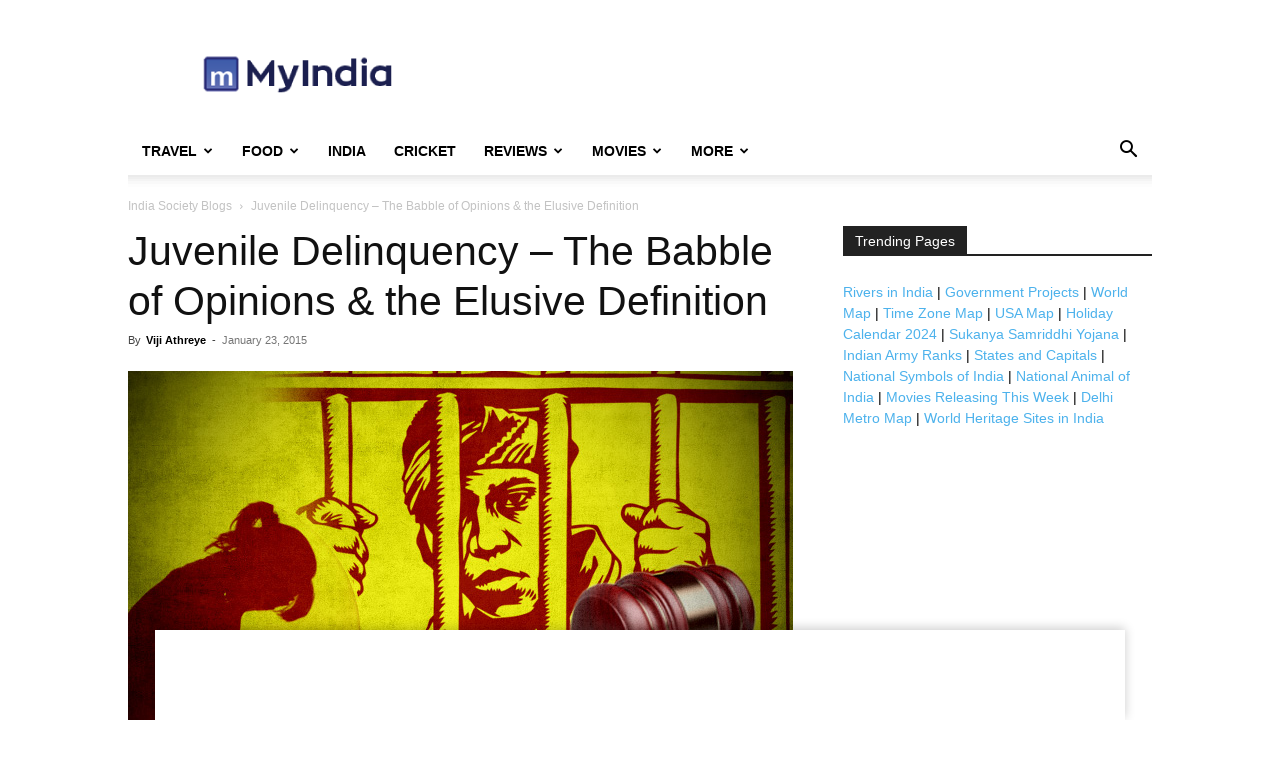

--- FILE ---
content_type: text/html; charset=UTF-8
request_url: https://www.mapsofindia.com/my-india/society/juvenile-delinquency-the-babble-of-opinions-the-elusive-definition
body_size: 20932
content:
<!doctype html >
<!--[if IE 8]>    <html class="ie8" lang="en"> <![endif]-->
<!--[if IE 9]>    <html class="ie9" lang="en"> <![endif]-->
<!--[if gt IE 8]><!--> <html dir="ltr" lang="en-US" prefix="og: https://ogp.me/ns#"> <!--<![endif]-->
<head>
    
    <meta charset="UTF-8" />
    <meta name="viewport" content="width=device-width, initial-scale=1.0">
    <link rel="pingback" href="https://www.mapsofindia.com/my-india/xmlrpc.php" />
    	<style>img:is([sizes="auto" i], [sizes^="auto," i]) { contain-intrinsic-size: 3000px 1500px }</style>
	
		<!-- All in One SEO 4.8.4.1 - aioseo.com -->
		<title>Juvenile Delinquency - Causes behind the criminal nature of the youth and news laws against it. - India Society Blogs</title>
	<meta name="description" content="Juvenile Delinquency - What are the causes behind the criminal nature of the youth? Know about the arguments regarding the new laws to be made against the juvenile crimes" />
	<meta name="robots" content="max-snippet:-1, max-image-preview:large, max-video-preview:-1" />
	<meta name="author" content="Viji Athreye"/>
	<meta name="keywords" content="law on juvenile delinquency,juvenile delinquency,causes of juvenile delinquency,prevention of juvenile delinquency,causes of juvenile delinquency in india," />
	<link rel="canonical" href="https://www.mapsofindia.com/my-india/society/juvenile-delinquency-the-babble-of-opinions-the-elusive-definition" />
	<meta name="generator" content="All in One SEO (AIOSEO) 4.8.4.1" />
		<meta property="og:locale" content="en_US" />
		<meta property="og:site_name" content="My India" />
		<meta property="og:type" content="article" />
		<meta property="og:title" content="Juvenile Delinquency - Causes behind the criminal nature of the youth and news laws against it. - India Society Blogs" />
		<meta property="og:description" content="Juvenile Delinquency - What are the causes behind the criminal nature of the youth? Know about the arguments regarding the new laws to be made against the juvenile crimes" />
		<meta property="og:url" content="https://www.mapsofindia.com/my-india/society/juvenile-delinquency-the-babble-of-opinions-the-elusive-definition" />
		<meta property="og:image" content="https://www.mapsofindia.com/ci-moi-images/my-india//2015/01/law-against-juvenile-delinquency.jpg" />
		<meta property="og:image:secure_url" content="https://www.mapsofindia.com/ci-moi-images/my-india//2015/01/law-against-juvenile-delinquency.jpg" />
		<meta property="og:image:width" content="665" />
		<meta property="og:image:height" content="400" />
		<meta property="article:published_time" content="2015-01-23T01:20:58+00:00" />
		<meta property="article:modified_time" content="2015-03-04T10:20:26+00:00" />
		<meta name="twitter:card" content="summary_large_image" />
		<meta name="twitter:title" content="Juvenile Delinquency - Causes behind the criminal nature of the youth and news laws against it. - India Society Blogs" />
		<meta name="twitter:description" content="Juvenile Delinquency - What are the causes behind the criminal nature of the youth? Know about the arguments regarding the new laws to be made against the juvenile crimes" />
		<meta name="twitter:image" content="https://www.mapsofindia.com/ci-moi-images/my-india//2015/01/law-against-juvenile-delinquency.jpg" />
		<script type="application/ld+json" class="aioseo-schema">
			{"@context":"https:\/\/schema.org","@graph":[{"@type":"Article","@id":"https:\/\/www.mapsofindia.com\/my-india\/society\/juvenile-delinquency-the-babble-of-opinions-the-elusive-definition#article","name":"Juvenile Delinquency - Causes behind the criminal nature of the youth and news laws against it. - India Society Blogs","headline":"Juvenile Delinquency \u2013 The Babble of Opinions &#038; the Elusive Definition","author":{"@id":"https:\/\/www.mapsofindia.com\/my-india\/author\/Viji_Athreye#author"},"publisher":{"@id":"https:\/\/www.mapsofindia.com\/my-india\/#organization"},"image":{"@type":"ImageObject","url":"https:\/\/www.mapsofindia.com\/ci-moi-images\/my-india\/\/2015\/01\/law-against-juvenile-delinquency.jpg","width":665,"height":400,"caption":"Law against juvenile delinquency"},"datePublished":"2015-01-23T06:50:58+05:30","dateModified":"2015-03-04T15:50:26+05:30","inLanguage":"en-US","mainEntityOfPage":{"@id":"https:\/\/www.mapsofindia.com\/my-india\/society\/juvenile-delinquency-the-babble-of-opinions-the-elusive-definition#webpage"},"isPartOf":{"@id":"https:\/\/www.mapsofindia.com\/my-india\/society\/juvenile-delinquency-the-babble-of-opinions-the-elusive-definition#webpage"},"articleSection":"India Society Blogs"},{"@type":"BreadcrumbList","@id":"https:\/\/www.mapsofindia.com\/my-india\/society\/juvenile-delinquency-the-babble-of-opinions-the-elusive-definition#breadcrumblist","itemListElement":[{"@type":"ListItem","@id":"https:\/\/www.mapsofindia.com\/my-india#listItem","position":1,"name":"Home","item":"https:\/\/www.mapsofindia.com\/my-india","nextItem":{"@type":"ListItem","@id":"https:\/\/www.mapsofindia.com\/my-india\/society#listItem","name":"India Society Blogs"}},{"@type":"ListItem","@id":"https:\/\/www.mapsofindia.com\/my-india\/society#listItem","position":2,"name":"India Society Blogs","item":"https:\/\/www.mapsofindia.com\/my-india\/society","nextItem":{"@type":"ListItem","@id":"https:\/\/www.mapsofindia.com\/my-india\/society\/juvenile-delinquency-the-babble-of-opinions-the-elusive-definition#listItem","name":"Juvenile Delinquency \u2013 The Babble of Opinions &#038; the Elusive Definition"},"previousItem":{"@type":"ListItem","@id":"https:\/\/www.mapsofindia.com\/my-india#listItem","name":"Home"}},{"@type":"ListItem","@id":"https:\/\/www.mapsofindia.com\/my-india\/society\/juvenile-delinquency-the-babble-of-opinions-the-elusive-definition#listItem","position":3,"name":"Juvenile Delinquency \u2013 The Babble of Opinions &#038; the Elusive Definition","previousItem":{"@type":"ListItem","@id":"https:\/\/www.mapsofindia.com\/my-india\/society#listItem","name":"India Society Blogs"}}]},{"@type":"Organization","@id":"https:\/\/www.mapsofindia.com\/my-india\/#organization","name":"Maps of India","description":"My India is a hub of information","url":"https:\/\/www.mapsofindia.com\/my-india\/","logo":{"@type":"ImageObject","url":"https:\/\/www.mapsofindia.com\/ci-moi-images\/my-india\/2020\/04\/myindia-logo.png","@id":"https:\/\/www.mapsofindia.com\/my-india\/society\/juvenile-delinquency-the-babble-of-opinions-the-elusive-definition\/#organizationLogo"},"image":{"@id":"https:\/\/www.mapsofindia.com\/my-india\/society\/juvenile-delinquency-the-babble-of-opinions-the-elusive-definition\/#organizationLogo"},"sameAs":["https:\/\/instagram.com\/","https:\/\/pinterest.com\/","https:\/\/youtube.com\/","https:\/\/linkedin.com\/in\/"]},{"@type":"Person","@id":"https:\/\/www.mapsofindia.com\/my-india\/author\/Viji_Athreye#author","url":"https:\/\/www.mapsofindia.com\/my-india\/author\/Viji_Athreye","name":"Viji Athreye","image":{"@type":"ImageObject","@id":"https:\/\/www.mapsofindia.com\/my-india\/society\/juvenile-delinquency-the-babble-of-opinions-the-elusive-definition#authorImage","url":"https:\/\/secure.gravatar.com\/avatar\/d8f0cefe0d473bfafdbf4eaec20ba754c8a9ddac2b4b192bd65548795ddf97e8?s=96&d=mm&r=g","width":96,"height":96,"caption":"Viji Athreye"}},{"@type":"WebPage","@id":"https:\/\/www.mapsofindia.com\/my-india\/society\/juvenile-delinquency-the-babble-of-opinions-the-elusive-definition#webpage","url":"https:\/\/www.mapsofindia.com\/my-india\/society\/juvenile-delinquency-the-babble-of-opinions-the-elusive-definition","name":"Juvenile Delinquency - Causes behind the criminal nature of the youth and news laws against it. - India Society Blogs","description":"Juvenile Delinquency - What are the causes behind the criminal nature of the youth? Know about the arguments regarding the new laws to be made against the juvenile crimes","inLanguage":"en-US","isPartOf":{"@id":"https:\/\/www.mapsofindia.com\/my-india\/#website"},"breadcrumb":{"@id":"https:\/\/www.mapsofindia.com\/my-india\/society\/juvenile-delinquency-the-babble-of-opinions-the-elusive-definition#breadcrumblist"},"author":{"@id":"https:\/\/www.mapsofindia.com\/my-india\/author\/Viji_Athreye#author"},"creator":{"@id":"https:\/\/www.mapsofindia.com\/my-india\/author\/Viji_Athreye#author"},"image":{"@type":"ImageObject","url":"https:\/\/www.mapsofindia.com\/ci-moi-images\/my-india\/\/2015\/01\/law-against-juvenile-delinquency.jpg","@id":"https:\/\/www.mapsofindia.com\/my-india\/society\/juvenile-delinquency-the-babble-of-opinions-the-elusive-definition\/#mainImage","width":665,"height":400,"caption":"Law against juvenile delinquency"},"primaryImageOfPage":{"@id":"https:\/\/www.mapsofindia.com\/my-india\/society\/juvenile-delinquency-the-babble-of-opinions-the-elusive-definition#mainImage"},"datePublished":"2015-01-23T06:50:58+05:30","dateModified":"2015-03-04T15:50:26+05:30"},{"@type":"WebSite","@id":"https:\/\/www.mapsofindia.com\/my-india\/#website","url":"https:\/\/www.mapsofindia.com\/my-india\/","name":"My India","description":"My India is a hub of information","inLanguage":"en-US","publisher":{"@id":"https:\/\/www.mapsofindia.com\/my-india\/#organization"}}]}
		</script>
		<!-- All in One SEO -->

<link rel="alternate" type="application/rss+xml" title="My India &raquo; Feed" href="https://www.mapsofindia.com/my-india/feed" />
<link rel="alternate" type="application/rss+xml" title="My India &raquo; Comments Feed" href="https://www.mapsofindia.com/my-india/comments/feed" />
<script type="text/javascript">
/* <![CDATA[ */
window._wpemojiSettings = {"baseUrl":"https:\/\/s.w.org\/images\/core\/emoji\/15.1.0\/72x72\/","ext":".png","svgUrl":"https:\/\/s.w.org\/images\/core\/emoji\/15.1.0\/svg\/","svgExt":".svg","source":{"concatemoji":"https:\/\/www.mapsofindia.com\/my-india\/wp-includes\/js\/wp-emoji-release.min.js?ver=6.8.1"}};
/*! This file is auto-generated */
!function(i,n){var o,s,e;function c(e){try{var t={supportTests:e,timestamp:(new Date).valueOf()};sessionStorage.setItem(o,JSON.stringify(t))}catch(e){}}function p(e,t,n){e.clearRect(0,0,e.canvas.width,e.canvas.height),e.fillText(t,0,0);var t=new Uint32Array(e.getImageData(0,0,e.canvas.width,e.canvas.height).data),r=(e.clearRect(0,0,e.canvas.width,e.canvas.height),e.fillText(n,0,0),new Uint32Array(e.getImageData(0,0,e.canvas.width,e.canvas.height).data));return t.every(function(e,t){return e===r[t]})}function u(e,t,n){switch(t){case"flag":return n(e,"\ud83c\udff3\ufe0f\u200d\u26a7\ufe0f","\ud83c\udff3\ufe0f\u200b\u26a7\ufe0f")?!1:!n(e,"\ud83c\uddfa\ud83c\uddf3","\ud83c\uddfa\u200b\ud83c\uddf3")&&!n(e,"\ud83c\udff4\udb40\udc67\udb40\udc62\udb40\udc65\udb40\udc6e\udb40\udc67\udb40\udc7f","\ud83c\udff4\u200b\udb40\udc67\u200b\udb40\udc62\u200b\udb40\udc65\u200b\udb40\udc6e\u200b\udb40\udc67\u200b\udb40\udc7f");case"emoji":return!n(e,"\ud83d\udc26\u200d\ud83d\udd25","\ud83d\udc26\u200b\ud83d\udd25")}return!1}function f(e,t,n){var r="undefined"!=typeof WorkerGlobalScope&&self instanceof WorkerGlobalScope?new OffscreenCanvas(300,150):i.createElement("canvas"),a=r.getContext("2d",{willReadFrequently:!0}),o=(a.textBaseline="top",a.font="600 32px Arial",{});return e.forEach(function(e){o[e]=t(a,e,n)}),o}function t(e){var t=i.createElement("script");t.src=e,t.defer=!0,i.head.appendChild(t)}"undefined"!=typeof Promise&&(o="wpEmojiSettingsSupports",s=["flag","emoji"],n.supports={everything:!0,everythingExceptFlag:!0},e=new Promise(function(e){i.addEventListener("DOMContentLoaded",e,{once:!0})}),new Promise(function(t){var n=function(){try{var e=JSON.parse(sessionStorage.getItem(o));if("object"==typeof e&&"number"==typeof e.timestamp&&(new Date).valueOf()<e.timestamp+604800&&"object"==typeof e.supportTests)return e.supportTests}catch(e){}return null}();if(!n){if("undefined"!=typeof Worker&&"undefined"!=typeof OffscreenCanvas&&"undefined"!=typeof URL&&URL.createObjectURL&&"undefined"!=typeof Blob)try{var e="postMessage("+f.toString()+"("+[JSON.stringify(s),u.toString(),p.toString()].join(",")+"));",r=new Blob([e],{type:"text/javascript"}),a=new Worker(URL.createObjectURL(r),{name:"wpTestEmojiSupports"});return void(a.onmessage=function(e){c(n=e.data),a.terminate(),t(n)})}catch(e){}c(n=f(s,u,p))}t(n)}).then(function(e){for(var t in e)n.supports[t]=e[t],n.supports.everything=n.supports.everything&&n.supports[t],"flag"!==t&&(n.supports.everythingExceptFlag=n.supports.everythingExceptFlag&&n.supports[t]);n.supports.everythingExceptFlag=n.supports.everythingExceptFlag&&!n.supports.flag,n.DOMReady=!1,n.readyCallback=function(){n.DOMReady=!0}}).then(function(){return e}).then(function(){var e;n.supports.everything||(n.readyCallback(),(e=n.source||{}).concatemoji?t(e.concatemoji):e.wpemoji&&e.twemoji&&(t(e.twemoji),t(e.wpemoji)))}))}((window,document),window._wpemojiSettings);
/* ]]> */
</script>
<style id='wp-emoji-styles-inline-css' type='text/css'>

	img.wp-smiley, img.emoji {
		display: inline !important;
		border: none !important;
		box-shadow: none !important;
		height: 1em !important;
		width: 1em !important;
		margin: 0 0.07em !important;
		vertical-align: -0.1em !important;
		background: none !important;
		padding: 0 !important;
	}
</style>
<link rel='stylesheet' id='wp-block-library-css' href='https://www.mapsofindia.com/my-india/wp-includes/css/dist/block-library/style.min.css?ver=6.8.1' type='text/css' media='all' />
<style id='classic-theme-styles-inline-css' type='text/css'>
/*! This file is auto-generated */
.wp-block-button__link{color:#fff;background-color:#32373c;border-radius:9999px;box-shadow:none;text-decoration:none;padding:calc(.667em + 2px) calc(1.333em + 2px);font-size:1.125em}.wp-block-file__button{background:#32373c;color:#fff;text-decoration:none}
</style>
<style id='global-styles-inline-css' type='text/css'>
:root{--wp--preset--aspect-ratio--square: 1;--wp--preset--aspect-ratio--4-3: 4/3;--wp--preset--aspect-ratio--3-4: 3/4;--wp--preset--aspect-ratio--3-2: 3/2;--wp--preset--aspect-ratio--2-3: 2/3;--wp--preset--aspect-ratio--16-9: 16/9;--wp--preset--aspect-ratio--9-16: 9/16;--wp--preset--color--black: #000000;--wp--preset--color--cyan-bluish-gray: #abb8c3;--wp--preset--color--white: #ffffff;--wp--preset--color--pale-pink: #f78da7;--wp--preset--color--vivid-red: #cf2e2e;--wp--preset--color--luminous-vivid-orange: #ff6900;--wp--preset--color--luminous-vivid-amber: #fcb900;--wp--preset--color--light-green-cyan: #7bdcb5;--wp--preset--color--vivid-green-cyan: #00d084;--wp--preset--color--pale-cyan-blue: #8ed1fc;--wp--preset--color--vivid-cyan-blue: #0693e3;--wp--preset--color--vivid-purple: #9b51e0;--wp--preset--gradient--vivid-cyan-blue-to-vivid-purple: linear-gradient(135deg,rgba(6,147,227,1) 0%,rgb(155,81,224) 100%);--wp--preset--gradient--light-green-cyan-to-vivid-green-cyan: linear-gradient(135deg,rgb(122,220,180) 0%,rgb(0,208,130) 100%);--wp--preset--gradient--luminous-vivid-amber-to-luminous-vivid-orange: linear-gradient(135deg,rgba(252,185,0,1) 0%,rgba(255,105,0,1) 100%);--wp--preset--gradient--luminous-vivid-orange-to-vivid-red: linear-gradient(135deg,rgba(255,105,0,1) 0%,rgb(207,46,46) 100%);--wp--preset--gradient--very-light-gray-to-cyan-bluish-gray: linear-gradient(135deg,rgb(238,238,238) 0%,rgb(169,184,195) 100%);--wp--preset--gradient--cool-to-warm-spectrum: linear-gradient(135deg,rgb(74,234,220) 0%,rgb(151,120,209) 20%,rgb(207,42,186) 40%,rgb(238,44,130) 60%,rgb(251,105,98) 80%,rgb(254,248,76) 100%);--wp--preset--gradient--blush-light-purple: linear-gradient(135deg,rgb(255,206,236) 0%,rgb(152,150,240) 100%);--wp--preset--gradient--blush-bordeaux: linear-gradient(135deg,rgb(254,205,165) 0%,rgb(254,45,45) 50%,rgb(107,0,62) 100%);--wp--preset--gradient--luminous-dusk: linear-gradient(135deg,rgb(255,203,112) 0%,rgb(199,81,192) 50%,rgb(65,88,208) 100%);--wp--preset--gradient--pale-ocean: linear-gradient(135deg,rgb(255,245,203) 0%,rgb(182,227,212) 50%,rgb(51,167,181) 100%);--wp--preset--gradient--electric-grass: linear-gradient(135deg,rgb(202,248,128) 0%,rgb(113,206,126) 100%);--wp--preset--gradient--midnight: linear-gradient(135deg,rgb(2,3,129) 0%,rgb(40,116,252) 100%);--wp--preset--font-size--small: 11px;--wp--preset--font-size--medium: 20px;--wp--preset--font-size--large: 32px;--wp--preset--font-size--x-large: 42px;--wp--preset--font-size--regular: 15px;--wp--preset--font-size--larger: 50px;--wp--preset--spacing--20: 0.44rem;--wp--preset--spacing--30: 0.67rem;--wp--preset--spacing--40: 1rem;--wp--preset--spacing--50: 1.5rem;--wp--preset--spacing--60: 2.25rem;--wp--preset--spacing--70: 3.38rem;--wp--preset--spacing--80: 5.06rem;--wp--preset--shadow--natural: 6px 6px 9px rgba(0, 0, 0, 0.2);--wp--preset--shadow--deep: 12px 12px 50px rgba(0, 0, 0, 0.4);--wp--preset--shadow--sharp: 6px 6px 0px rgba(0, 0, 0, 0.2);--wp--preset--shadow--outlined: 6px 6px 0px -3px rgba(255, 255, 255, 1), 6px 6px rgba(0, 0, 0, 1);--wp--preset--shadow--crisp: 6px 6px 0px rgba(0, 0, 0, 1);}:where(.is-layout-flex){gap: 0.5em;}:where(.is-layout-grid){gap: 0.5em;}body .is-layout-flex{display: flex;}.is-layout-flex{flex-wrap: wrap;align-items: center;}.is-layout-flex > :is(*, div){margin: 0;}body .is-layout-grid{display: grid;}.is-layout-grid > :is(*, div){margin: 0;}:where(.wp-block-columns.is-layout-flex){gap: 2em;}:where(.wp-block-columns.is-layout-grid){gap: 2em;}:where(.wp-block-post-template.is-layout-flex){gap: 1.25em;}:where(.wp-block-post-template.is-layout-grid){gap: 1.25em;}.has-black-color{color: var(--wp--preset--color--black) !important;}.has-cyan-bluish-gray-color{color: var(--wp--preset--color--cyan-bluish-gray) !important;}.has-white-color{color: var(--wp--preset--color--white) !important;}.has-pale-pink-color{color: var(--wp--preset--color--pale-pink) !important;}.has-vivid-red-color{color: var(--wp--preset--color--vivid-red) !important;}.has-luminous-vivid-orange-color{color: var(--wp--preset--color--luminous-vivid-orange) !important;}.has-luminous-vivid-amber-color{color: var(--wp--preset--color--luminous-vivid-amber) !important;}.has-light-green-cyan-color{color: var(--wp--preset--color--light-green-cyan) !important;}.has-vivid-green-cyan-color{color: var(--wp--preset--color--vivid-green-cyan) !important;}.has-pale-cyan-blue-color{color: var(--wp--preset--color--pale-cyan-blue) !important;}.has-vivid-cyan-blue-color{color: var(--wp--preset--color--vivid-cyan-blue) !important;}.has-vivid-purple-color{color: var(--wp--preset--color--vivid-purple) !important;}.has-black-background-color{background-color: var(--wp--preset--color--black) !important;}.has-cyan-bluish-gray-background-color{background-color: var(--wp--preset--color--cyan-bluish-gray) !important;}.has-white-background-color{background-color: var(--wp--preset--color--white) !important;}.has-pale-pink-background-color{background-color: var(--wp--preset--color--pale-pink) !important;}.has-vivid-red-background-color{background-color: var(--wp--preset--color--vivid-red) !important;}.has-luminous-vivid-orange-background-color{background-color: var(--wp--preset--color--luminous-vivid-orange) !important;}.has-luminous-vivid-amber-background-color{background-color: var(--wp--preset--color--luminous-vivid-amber) !important;}.has-light-green-cyan-background-color{background-color: var(--wp--preset--color--light-green-cyan) !important;}.has-vivid-green-cyan-background-color{background-color: var(--wp--preset--color--vivid-green-cyan) !important;}.has-pale-cyan-blue-background-color{background-color: var(--wp--preset--color--pale-cyan-blue) !important;}.has-vivid-cyan-blue-background-color{background-color: var(--wp--preset--color--vivid-cyan-blue) !important;}.has-vivid-purple-background-color{background-color: var(--wp--preset--color--vivid-purple) !important;}.has-black-border-color{border-color: var(--wp--preset--color--black) !important;}.has-cyan-bluish-gray-border-color{border-color: var(--wp--preset--color--cyan-bluish-gray) !important;}.has-white-border-color{border-color: var(--wp--preset--color--white) !important;}.has-pale-pink-border-color{border-color: var(--wp--preset--color--pale-pink) !important;}.has-vivid-red-border-color{border-color: var(--wp--preset--color--vivid-red) !important;}.has-luminous-vivid-orange-border-color{border-color: var(--wp--preset--color--luminous-vivid-orange) !important;}.has-luminous-vivid-amber-border-color{border-color: var(--wp--preset--color--luminous-vivid-amber) !important;}.has-light-green-cyan-border-color{border-color: var(--wp--preset--color--light-green-cyan) !important;}.has-vivid-green-cyan-border-color{border-color: var(--wp--preset--color--vivid-green-cyan) !important;}.has-pale-cyan-blue-border-color{border-color: var(--wp--preset--color--pale-cyan-blue) !important;}.has-vivid-cyan-blue-border-color{border-color: var(--wp--preset--color--vivid-cyan-blue) !important;}.has-vivid-purple-border-color{border-color: var(--wp--preset--color--vivid-purple) !important;}.has-vivid-cyan-blue-to-vivid-purple-gradient-background{background: var(--wp--preset--gradient--vivid-cyan-blue-to-vivid-purple) !important;}.has-light-green-cyan-to-vivid-green-cyan-gradient-background{background: var(--wp--preset--gradient--light-green-cyan-to-vivid-green-cyan) !important;}.has-luminous-vivid-amber-to-luminous-vivid-orange-gradient-background{background: var(--wp--preset--gradient--luminous-vivid-amber-to-luminous-vivid-orange) !important;}.has-luminous-vivid-orange-to-vivid-red-gradient-background{background: var(--wp--preset--gradient--luminous-vivid-orange-to-vivid-red) !important;}.has-very-light-gray-to-cyan-bluish-gray-gradient-background{background: var(--wp--preset--gradient--very-light-gray-to-cyan-bluish-gray) !important;}.has-cool-to-warm-spectrum-gradient-background{background: var(--wp--preset--gradient--cool-to-warm-spectrum) !important;}.has-blush-light-purple-gradient-background{background: var(--wp--preset--gradient--blush-light-purple) !important;}.has-blush-bordeaux-gradient-background{background: var(--wp--preset--gradient--blush-bordeaux) !important;}.has-luminous-dusk-gradient-background{background: var(--wp--preset--gradient--luminous-dusk) !important;}.has-pale-ocean-gradient-background{background: var(--wp--preset--gradient--pale-ocean) !important;}.has-electric-grass-gradient-background{background: var(--wp--preset--gradient--electric-grass) !important;}.has-midnight-gradient-background{background: var(--wp--preset--gradient--midnight) !important;}.has-small-font-size{font-size: var(--wp--preset--font-size--small) !important;}.has-medium-font-size{font-size: var(--wp--preset--font-size--medium) !important;}.has-large-font-size{font-size: var(--wp--preset--font-size--large) !important;}.has-x-large-font-size{font-size: var(--wp--preset--font-size--x-large) !important;}
:where(.wp-block-post-template.is-layout-flex){gap: 1.25em;}:where(.wp-block-post-template.is-layout-grid){gap: 1.25em;}
:where(.wp-block-columns.is-layout-flex){gap: 2em;}:where(.wp-block-columns.is-layout-grid){gap: 2em;}
:root :where(.wp-block-pullquote){font-size: 1.5em;line-height: 1.6;}
</style>
<link rel='stylesheet' id='td-plugin-multi-purpose-css' href='https://www.mapsofindia.com/my-india/wp-content/plugins/td-composer/td-multi-purpose/style.css?ver=492e3cf54bd42df3b24a3de8e2307cafx' type='text/css' media='all' />
<style id='akismet-widget-style-inline-css' type='text/css'>

			.a-stats {
				--akismet-color-mid-green: #357b49;
				--akismet-color-white: #fff;
				--akismet-color-light-grey: #f6f7f7;

				max-width: 350px;
				width: auto;
			}

			.a-stats * {
				all: unset;
				box-sizing: border-box;
			}

			.a-stats strong {
				font-weight: 600;
			}

			.a-stats a.a-stats__link,
			.a-stats a.a-stats__link:visited,
			.a-stats a.a-stats__link:active {
				background: var(--akismet-color-mid-green);
				border: none;
				box-shadow: none;
				border-radius: 8px;
				color: var(--akismet-color-white);
				cursor: pointer;
				display: block;
				font-family: -apple-system, BlinkMacSystemFont, 'Segoe UI', 'Roboto', 'Oxygen-Sans', 'Ubuntu', 'Cantarell', 'Helvetica Neue', sans-serif;
				font-weight: 500;
				padding: 12px;
				text-align: center;
				text-decoration: none;
				transition: all 0.2s ease;
			}

			/* Extra specificity to deal with TwentyTwentyOne focus style */
			.widget .a-stats a.a-stats__link:focus {
				background: var(--akismet-color-mid-green);
				color: var(--akismet-color-white);
				text-decoration: none;
			}

			.a-stats a.a-stats__link:hover {
				filter: brightness(110%);
				box-shadow: 0 4px 12px rgba(0, 0, 0, 0.06), 0 0 2px rgba(0, 0, 0, 0.16);
			}

			.a-stats .count {
				color: var(--akismet-color-white);
				display: block;
				font-size: 1.5em;
				line-height: 1.4;
				padding: 0 13px;
				white-space: nowrap;
			}
		
</style>
<link rel='stylesheet' id='td-theme-css' href='https://www.mapsofindia.com/my-india/wp-content/themes/Newspaper/style.css?ver=12.7.1' type='text/css' media='all' />
<style id='td-theme-inline-css' type='text/css'>@media (max-width:767px){.td-header-desktop-wrap{display:none}}@media (min-width:767px){.td-header-mobile-wrap{display:none}}</style>
<link rel='stylesheet' id='td-legacy-framework-front-style-css' href='https://www.mapsofindia.com/my-india/wp-content/plugins/td-composer/legacy/Newspaper/assets/css/td_legacy_main.css?ver=492e3cf54bd42df3b24a3de8e2307cafx' type='text/css' media='all' />
<link rel='stylesheet' id='td-standard-pack-framework-front-style-css' href='https://www.mapsofindia.com/my-india/wp-content/plugins/td-standard-pack/Newspaper/assets/css/td_standard_pack_main.css?ver=8ae1459a1d876d507918f73cef68310e' type='text/css' media='all' />
<link rel='stylesheet' id='tdb_style_cloud_templates_front-css' href='https://www.mapsofindia.com/my-india/wp-content/plugins/td-cloud-library/assets/css/tdb_main.css?ver=d578089f160957352b9b4ca6d880fd8f' type='text/css' media='all' />
<script type="text/javascript" src="https://www.mapsofindia.com/my-india/wp-includes/js/jquery/jquery.min.js?ver=3.7.1" id="jquery-core-js"></script>
<script type="text/javascript" src="https://www.mapsofindia.com/my-india/wp-includes/js/jquery/jquery-migrate.min.js?ver=3.4.1" id="jquery-migrate-js"></script>
<link rel="https://api.w.org/" href="https://www.mapsofindia.com/my-india/wp-json/" /><link rel="alternate" title="JSON" type="application/json" href="https://www.mapsofindia.com/my-india/wp-json/wp/v2/posts/39976" /><link rel="EditURI" type="application/rsd+xml" title="RSD" href="https://www.mapsofindia.com/my-india/xmlrpc.php?rsd" />
<meta name="generator" content="WordPress 6.8.1" />
<link rel='shortlink' href='https://www.mapsofindia.com/my-india/?p=39976' />
<link rel="alternate" title="oEmbed (JSON)" type="application/json+oembed" href="https://www.mapsofindia.com/my-india/wp-json/oembed/1.0/embed?url=https%3A%2F%2Fwww.mapsofindia.com%2Fmy-india%2Fsociety%2Fjuvenile-delinquency-the-babble-of-opinions-the-elusive-definition" />
<link rel="alternate" title="oEmbed (XML)" type="text/xml+oembed" href="https://www.mapsofindia.com/my-india/wp-json/oembed/1.0/embed?url=https%3A%2F%2Fwww.mapsofindia.com%2Fmy-india%2Fsociety%2Fjuvenile-delinquency-the-babble-of-opinions-the-elusive-definition&#038;format=xml" />
<!-- Google tag (gtag.js) -->
<script async src="https://www.googletagmanager.com/gtag/js?id=G-BXSFPEHNGD"></script>
<script>
  window.dataLayer = window.dataLayer || [];
  function gtag(){dataLayer.push(arguments);}
  gtag('js', new Date());

  gtag('config', 'G-BXSFPEHNGD');
</script>
<script type="text/javascript" data-ad="adChronix" src="https://1605438325.rsc.cdn77.org/publisher/032545d1-3d94-47d9-b387-b59bb42f3d83/adchronix.min.js"></script>
    <script>
        window.tdb_global_vars = {"wpRestUrl":"https:\/\/www.mapsofindia.com\/my-india\/wp-json\/","permalinkStructure":"\/%category%\/%postname%"};
        window.tdb_p_autoload_vars = {"isAjax":false,"isAdminBarShowing":false,"autoloadStatus":"off","origPostEditUrl":null};
    </script>
    
    <style id="tdb-global-colors">:root{--accent-color:#fff}</style>

    
	
<!-- JS generated by theme -->

<script type="text/javascript" id="td-generated-header-js">
    
    

	    var tdBlocksArray = []; //here we store all the items for the current page

	    // td_block class - each ajax block uses a object of this class for requests
	    function tdBlock() {
		    this.id = '';
		    this.block_type = 1; //block type id (1-234 etc)
		    this.atts = '';
		    this.td_column_number = '';
		    this.td_current_page = 1; //
		    this.post_count = 0; //from wp
		    this.found_posts = 0; //from wp
		    this.max_num_pages = 0; //from wp
		    this.td_filter_value = ''; //current live filter value
		    this.is_ajax_running = false;
		    this.td_user_action = ''; // load more or infinite loader (used by the animation)
		    this.header_color = '';
		    this.ajax_pagination_infinite_stop = ''; //show load more at page x
	    }

        // td_js_generator - mini detector
        ( function () {
            var htmlTag = document.getElementsByTagName("html")[0];

	        if ( navigator.userAgent.indexOf("MSIE 10.0") > -1 ) {
                htmlTag.className += ' ie10';
            }

            if ( !!navigator.userAgent.match(/Trident.*rv\:11\./) ) {
                htmlTag.className += ' ie11';
            }

	        if ( navigator.userAgent.indexOf("Edge") > -1 ) {
                htmlTag.className += ' ieEdge';
            }

            if ( /(iPad|iPhone|iPod)/g.test(navigator.userAgent) ) {
                htmlTag.className += ' td-md-is-ios';
            }

            var user_agent = navigator.userAgent.toLowerCase();
            if ( user_agent.indexOf("android") > -1 ) {
                htmlTag.className += ' td-md-is-android';
            }

            if ( -1 !== navigator.userAgent.indexOf('Mac OS X')  ) {
                htmlTag.className += ' td-md-is-os-x';
            }

            if ( /chrom(e|ium)/.test(navigator.userAgent.toLowerCase()) ) {
               htmlTag.className += ' td-md-is-chrome';
            }

            if ( -1 !== navigator.userAgent.indexOf('Firefox') ) {
                htmlTag.className += ' td-md-is-firefox';
            }

            if ( -1 !== navigator.userAgent.indexOf('Safari') && -1 === navigator.userAgent.indexOf('Chrome') ) {
                htmlTag.className += ' td-md-is-safari';
            }

            if( -1 !== navigator.userAgent.indexOf('IEMobile') ){
                htmlTag.className += ' td-md-is-iemobile';
            }

        })();

        var tdLocalCache = {};

        ( function () {
            "use strict";

            tdLocalCache = {
                data: {},
                remove: function (resource_id) {
                    delete tdLocalCache.data[resource_id];
                },
                exist: function (resource_id) {
                    return tdLocalCache.data.hasOwnProperty(resource_id) && tdLocalCache.data[resource_id] !== null;
                },
                get: function (resource_id) {
                    return tdLocalCache.data[resource_id];
                },
                set: function (resource_id, cachedData) {
                    tdLocalCache.remove(resource_id);
                    tdLocalCache.data[resource_id] = cachedData;
                }
            };
        })();

    
    
var td_viewport_interval_list=[{"limitBottom":767,"sidebarWidth":228},{"limitBottom":1018,"sidebarWidth":300},{"limitBottom":1140,"sidebarWidth":324}];
var td_animation_stack_effect="type0";
var tds_animation_stack=true;
var td_animation_stack_specific_selectors=".entry-thumb, img, .td-lazy-img";
var td_animation_stack_general_selectors=".td-animation-stack img, .td-animation-stack .entry-thumb, .post img, .td-animation-stack .td-lazy-img";
var tdc_is_installed="yes";
var tdc_domain_active=false;
var td_ajax_url="https:\/\/www.mapsofindia.com\/my-india\/wp-admin\/admin-ajax.php?td_theme_name=Newspaper&v=12.7.1";
var td_get_template_directory_uri="https:\/\/www.mapsofindia.com\/my-india\/wp-content\/plugins\/td-composer\/legacy\/common";
var tds_snap_menu="";
var tds_logo_on_sticky="";
var tds_header_style="";
var td_please_wait="Please wait...";
var td_email_user_pass_incorrect="User or password incorrect!";
var td_email_user_incorrect="Email or username incorrect!";
var td_email_incorrect="Email incorrect!";
var td_user_incorrect="Username incorrect!";
var td_email_user_empty="Email or username empty!";
var td_pass_empty="Pass empty!";
var td_pass_pattern_incorrect="Invalid Pass Pattern!";
var td_retype_pass_incorrect="Retyped Pass incorrect!";
var tds_more_articles_on_post_enable="show";
var tds_more_articles_on_post_time_to_wait="";
var tds_more_articles_on_post_pages_distance_from_top=0;
var tds_captcha="";
var tds_theme_color_site_wide="#4db2ec";
var tds_smart_sidebar="";
var tdThemeName="Newspaper";
var tdThemeNameWl="Newspaper";
var td_magnific_popup_translation_tPrev="Previous (Left arrow key)";
var td_magnific_popup_translation_tNext="Next (Right arrow key)";
var td_magnific_popup_translation_tCounter="%curr% of %total%";
var td_magnific_popup_translation_ajax_tError="The content from %url% could not be loaded.";
var td_magnific_popup_translation_image_tError="The image #%curr% could not be loaded.";
var tdBlockNonce="41fcc3d646";
var tdMobileMenu="enabled";
var tdMobileSearch="enabled";
var tdDateNamesI18n={"month_names":["January","February","March","April","May","June","July","August","September","October","November","December"],"month_names_short":["Jan","Feb","Mar","Apr","May","Jun","Jul","Aug","Sep","Oct","Nov","Dec"],"day_names":["Sunday","Monday","Tuesday","Wednesday","Thursday","Friday","Saturday"],"day_names_short":["Sun","Mon","Tue","Wed","Thu","Fri","Sat"]};
var tdb_modal_confirm="Save";
var tdb_modal_cancel="Cancel";
var tdb_modal_confirm_alt="Yes";
var tdb_modal_cancel_alt="No";
var td_deploy_mode="deploy";
var td_ad_background_click_link="";
var td_ad_background_click_target="";
</script>




<script type="application/ld+json">
    {
        "@context": "https://schema.org",
        "@type": "BreadcrumbList",
        "itemListElement": [
            {
                "@type": "ListItem",
                "position": 1,
                "item": {
                    "@type": "WebSite",
                    "@id": "https://www.mapsofindia.com/my-india/",
                    "name": "Home"
                }
            },
            {
                "@type": "ListItem",
                "position": 2,
                    "item": {
                    "@type": "WebPage",
                    "@id": "https://www.mapsofindia.com/my-india/society",
                    "name": "India Society Blogs"
                }
            }
            ,{
                "@type": "ListItem",
                "position": 3,
                    "item": {
                    "@type": "WebPage",
                    "@id": "https://www.mapsofindia.com/my-india/society/juvenile-delinquency-the-babble-of-opinions-the-elusive-definition",
                    "name": "Juvenile Delinquency – The Babble of Opinions &#038; the Elusive Definition"                                
                }
            }    
        ]
    }
</script>
		<style type="text/css" id="wp-custom-css">
			#td-outer-wrap {
    max-width: 80%;
    margin: 0 auto;
}

.td-container, .tdc-row, .tdc-row-composer{width: 100%;}
.td-header-style-1 .td-header-top-menu-full{display: none;}

@media screen and (max-width: 767px){
	#td-outer-wrap{max-width: 100%;}
}
.left-gutter-ad {
    position: fixed;
    z-index: 2000;
    left: 0px;
    margin-left: 5px;
    top: 20.5px;
    width: 120px;
    height: 600px;
    display: block;
    text-align: center; min-width: 120px; min-height: 600px;
}

.right-gutter-ad {
 position: fixed;
    z-index: 2000;
    right: 0px;
    margin-right: 5px;
    top: 5px;
    width: 120px;
    height: 600px;
    display:block;
    min-width: 120px; 
min-height: 240px;
}
.header-ad-container {
    display: flex;
    justify-content: center;
    align-items: center;
    width: 100%;
    padding: 10px 0; /* Optional: adjust padding as needed */
    background-color: #fff; /* Optional: adjust background color as needed */
}

#footer-sticky-ad {
    
    bottom: 0;
    left: 0;
    width: 100%;
/*     background-color: #fff; */
/*     box-shadow: 0 -2px 5px rgba(0,0,0,0.2);  */
    z-index: 2000; /* Ensure it appears above other content */
    text-align: center;
/*     padding: 10px 0; */
}



.header-ad-container > div {
    min-width: 728px;
    min-height: 90px;
}
@media (max-width: 767px) {
    .left-gutter-ad, .right-gutter-ad {
        display: none;
    }
}

@media (max-width: 767px) {
    .header-ad-container {
        display: none;
    }
}

@media (max-width: 767px) {
    #footer-sticky-ad {
        display: none;
    }
}
#div-gpt-ad-1741155964393-0 {
    position: fixed;
    bottom: 0;
    left: 50%;
    transform: translateX(-50%);
    width: 100%;
    max-width: 970px;
    min-height: 90px;
    z-index: 9999;
    background: white; /* Optional background */
    box-shadow: 0 -2px 10px rgba(0, 0, 0, 0.2);
    text-align: center;
}

body.single-post, body.page, .site-content {
    padding-bottom: 95px;
}

/* Hide on screens smaller than 768px */
@media (max-width: 768px) {
  #div-gpt-ad-1741155964393-0 {
    display: none !important;
  }
}


.mbban{display:none;width:100%;text-align:center;}
.desktop-leftG {display: block;}
.desktop-rightG {display: block;}
.desktop-head {display: block;}
.desktop-menu {display: flex;justify-content: center;align-items: center; width: 970px;margin: 0 auto;height: 250px;}
.desktop-footer {display: flex;justify-content: center; align-items: center;  width: 970px;margin: 0 auto;height: 250px;}
.mobile-head {display: none;}
.mobile-menu {display: none;}
.mobile-middle {display: none;}
.mobile-footer-ad {display: none;}
.mobile-footer-sticky {display: none;}
.video-ad{width: 640px;height: 440px;margin: 0 auto;}
.display-footer-sticky {text-align: center;}
@media screen and (max-width:768px){
.mbban{display:block;margin:5px 0;}
.mbban img{width:300px;}
.desktop-leftG {display: none;}
.desktop-rightG {display: none;}
.desktop-head {display: none;}
.desktop-menu {display: none;}
.desktop-footer {display: none;}
.display-footer-sticky {display: none;}
.mobile-head {display: block;}
.mobile-menu {display: flex;justify-content: center; align-items: center; width: 320px;margin: 0 auto;height: 50px;}
.mobile-middle {display: block; width: 300px;margin: 0 auto;height: 250px;}
.mobile-footer-ad {display: flex;justify-content: center; align-items: center; width: 300px;margin: 0 auto;height: 250px;}
.bottom-menu-bg {margin: 10px 0 10px 0 !important;}
.bottom-links {padding-bottom: 0px !important;}
.main.bottom-lnk {margin-bottom: 0px !important;}
.video-ad{width: 320px;height: 275px;margin: 0 auto;}
.mobile-footer-sticky {display: block; text-align: center;}
}
.mobile_Interstitial{display:none;}
.tablet_Interstitial{display:none;}
@media (min-width:769px) and (max-width:1024px){
.desktop_Interstitial{display:none;}
.tablet_Interstitial{display:block;}
}
@media screen and (max-width:768px){
.mobile_Interstitial{display:block;}
.desktop_Interstitial{display:none;}
.tablet_Interstitial{display:none;}
}		</style>
		
<!-- Button style compiled by theme -->

<style></style>

	<style id="tdw-css-placeholder"></style></head>

<body class="wp-singular post-template-default single single-post postid-39976 single-format-standard wp-theme-Newspaper td-standard-pack juvenile-delinquency-the-babble-of-opinions-the-elusive-definition global-block-template-1 td-animation-stack-type0 td-full-layout" itemscope="itemscope" itemtype="https://schema.org/WebPage">

<div class="td-scroll-up" data-style="style1"><i class="td-icon-menu-up"></i></div>
    <div class="td-menu-background" style="visibility:hidden"></div>
<div id="td-mobile-nav" style="visibility:hidden">
    <div class="td-mobile-container">
        <!-- mobile menu top section -->
        <div class="td-menu-socials-wrap">
            <!-- socials -->
            <div class="td-menu-socials">
                
        <span class="td-social-icon-wrap">
            <a target="_blank" rel="nofollow" href="https://www.facebook.com/mapsofindia/" title="Facebook">
                <i class="td-icon-font td-icon-facebook"></i>
                <span style="display: none">Facebook</span>
            </a>
        </span>
        <span class="td-social-icon-wrap">
            <a target="_blank" rel="nofollow" href="https://www.twitter.com/mapsofindia/" title="Twitter">
                <i class="td-icon-font td-icon-twitter"></i>
                <span style="display: none">Twitter</span>
            </a>
        </span>            </div>
            <!-- close button -->
            <div class="td-mobile-close">
                <span><i class="td-icon-close-mobile"></i></span>
            </div>
        </div>

        <!-- login section -->
                    <div class="td-menu-login-section">
                
    <div class="td-guest-wrap">
        <div class="td-menu-login"><a id="login-link-mob">Sign in</a></div>
    </div>
            </div>
        
        <!-- menu section -->
        <div class="td-mobile-content">
            <div class="menu-myindia-menu-1-container"><ul id="menu-myindia-menu-1" class="td-mobile-main-menu"><li id="menu-item-15795" class="menu-item menu-item-type-taxonomy menu-item-object-category menu-item-has-children menu-item-first menu-item-15795"><a href="https://www.mapsofindia.com/my-india/travel">Travel<i class="td-icon-menu-right td-element-after"></i></a>
<ul class="sub-menu">
	<li id="menu-item-91395" class="menu-item menu-item-type-taxonomy menu-item-object-category menu-item-91395"><a href="https://www.mapsofindia.com/my-india/travel/unusual-india">Unusual India</a></li>
</ul>
</li>
<li id="menu-item-15794" class="menu-item menu-item-type-taxonomy menu-item-object-category menu-item-has-children menu-item-15794"><a href="https://www.mapsofindia.com/my-india/food">Food<i class="td-icon-menu-right td-element-after"></i></a>
<ul class="sub-menu">
	<li id="menu-item-91396" class="menu-item menu-item-type-taxonomy menu-item-object-category menu-item-91396"><a href="https://www.mapsofindia.com/my-india/food/beverages">Beverages</a></li>
	<li id="menu-item-91397" class="menu-item menu-item-type-taxonomy menu-item-object-category menu-item-91397"><a href="https://www.mapsofindia.com/my-india/food/breads">Breads</a></li>
	<li id="menu-item-91398" class="menu-item menu-item-type-taxonomy menu-item-object-category menu-item-91398"><a href="https://www.mapsofindia.com/my-india/food/breakfast">Breakfast Recipes</a></li>
	<li id="menu-item-91399" class="menu-item menu-item-type-taxonomy menu-item-object-category menu-item-91399"><a href="https://www.mapsofindia.com/my-india/food/continental">Continental Food Recipes</a></li>
	<li id="menu-item-91400" class="menu-item menu-item-type-taxonomy menu-item-object-category menu-item-91400"><a href="https://www.mapsofindia.com/my-india/food/desserts-and-sweets">Desserts and Sweets Recipes</a></li>
	<li id="menu-item-91401" class="menu-item menu-item-type-taxonomy menu-item-object-category menu-item-91401"><a href="https://www.mapsofindia.com/my-india/food/festival-and-celebration-cuisines">Festival and Celebration Cuisines</a></li>
	<li id="menu-item-91402" class="menu-item menu-item-type-taxonomy menu-item-object-category menu-item-91402"><a href="https://www.mapsofindia.com/my-india/food/chinese">Indian Chinese Cuisine</a></li>
	<li id="menu-item-91403" class="menu-item menu-item-type-taxonomy menu-item-object-category menu-item-91403"><a href="https://www.mapsofindia.com/my-india/food/main-course">Indian Main course Recipes</a></li>
	<li id="menu-item-91404" class="menu-item menu-item-type-taxonomy menu-item-object-category menu-item-91404"><a href="https://www.mapsofindia.com/my-india/food/pickles-and-chutneys">Indian Pickles and Chutney Recipes</a></li>
	<li id="menu-item-91405" class="menu-item menu-item-type-taxonomy menu-item-object-category menu-item-91405"><a href="https://www.mapsofindia.com/my-india/food/raitas">Indian Raita Recipes</a></li>
	<li id="menu-item-91406" class="menu-item menu-item-type-taxonomy menu-item-object-category menu-item-91406"><a href="https://www.mapsofindia.com/my-india/food/starters">Indian Starters Recipes</a></li>
	<li id="menu-item-91407" class="menu-item menu-item-type-taxonomy menu-item-object-category menu-item-91407"><a href="https://www.mapsofindia.com/my-india/food/street-food">Indian Street Food Recipes</a></li>
	<li id="menu-item-91408" class="menu-item menu-item-type-taxonomy menu-item-object-category menu-item-91408"><a href="https://www.mapsofindia.com/my-india/food/vegetarian">Indian Vegetarian Recipes</a></li>
	<li id="menu-item-91409" class="menu-item menu-item-type-taxonomy menu-item-object-category menu-item-91409"><a href="https://www.mapsofindia.com/my-india/food/italian">Italian Food Recipes</a></li>
</ul>
</li>
<li id="menu-item-15793" class="menu-item menu-item-type-taxonomy menu-item-object-category menu-item-15793"><a href="https://www.mapsofindia.com/my-india/india">India</a></li>
<li id="menu-item-15799" class="menu-item menu-item-type-taxonomy menu-item-object-category menu-item-15799"><a href="https://www.mapsofindia.com/my-india/cricket">Cricket</a></li>
<li id="menu-item-28489" class="menu-item menu-item-type-taxonomy menu-item-object-category menu-item-has-children menu-item-28489"><a href="https://www.mapsofindia.com/my-india/reviews">Reviews<i class="td-icon-menu-right td-element-after"></i></a>
<ul class="sub-menu">
	<li id="menu-item-91412" class="menu-item menu-item-type-taxonomy menu-item-object-category menu-item-91412"><a href="https://www.mapsofindia.com/my-india/reviews/book-reviews">Book Reviews</a></li>
	<li id="menu-item-91413" class="menu-item menu-item-type-taxonomy menu-item-object-category menu-item-91413"><a href="https://www.mapsofindia.com/my-india/cars">Cars</a></li>
	<li id="menu-item-91414" class="menu-item menu-item-type-taxonomy menu-item-object-category menu-item-91414"><a href="https://www.mapsofindia.com/my-india/reviews/restaurant-reviews">Indian Restaurant Food Reviews</a></li>
	<li id="menu-item-91410" class="menu-item menu-item-type-taxonomy menu-item-object-category menu-item-91410"><a href="https://www.mapsofindia.com/my-india/reviews/movies-reviews">Movies</a></li>
</ul>
</li>
<li id="menu-item-15800" class="menu-item menu-item-type-taxonomy menu-item-object-category menu-item-has-children menu-item-15800"><a href="https://www.mapsofindia.com/my-india/movies">Movies<i class="td-icon-menu-right td-element-after"></i></a>
<ul class="sub-menu">
	<li id="menu-item-91445" class="menu-item menu-item-type-taxonomy menu-item-object-category menu-item-91445"><a href="https://www.mapsofindia.com/my-india/movies-releasing-this-weekend">Upcoming Movies</a></li>
</ul>
</li>
<li id="menu-item-91394" class="menu-item menu-item-type-custom menu-item-object-custom menu-item-has-children menu-item-91394"><a href="#">MORE<i class="td-icon-menu-right td-element-after"></i></a>
<ul class="sub-menu">
	<li id="menu-item-28488" class="menu-item menu-item-type-taxonomy menu-item-object-category menu-item-28488"><a href="https://www.mapsofindia.com/my-india/politics">Politics</a></li>
	<li id="menu-item-91416" class="menu-item menu-item-type-taxonomy menu-item-object-category menu-item-91416"><a href="https://www.mapsofindia.com/my-india/politics/election-updates">Election Updates</a></li>
	<li id="menu-item-15798" class="menu-item menu-item-type-taxonomy menu-item-object-category menu-item-15798"><a href="https://www.mapsofindia.com/my-india/government">Government</a></li>
	<li id="menu-item-28484" class="menu-item menu-item-type-taxonomy menu-item-object-category menu-item-28484"><a href="https://www.mapsofindia.com/my-india/business">Business</a></li>
	<li id="menu-item-28486" class="menu-item menu-item-type-taxonomy menu-item-object-category menu-item-28486"><a href="https://www.mapsofindia.com/my-india/education">Education</a></li>
	<li id="menu-item-15797" class="menu-item menu-item-type-taxonomy menu-item-object-category menu-item-15797"><a href="https://www.mapsofindia.com/my-india/history">History</a></li>
	<li id="menu-item-28485" class="menu-item menu-item-type-taxonomy menu-item-object-category menu-item-28485"><a href="https://www.mapsofindia.com/my-india/cities">Cities</a></li>
	<li id="menu-item-28483" class="menu-item menu-item-type-taxonomy menu-item-object-category menu-item-28483"><a href="https://www.mapsofindia.com/my-india/automobiles">Automobiles</a></li>
	<li id="menu-item-91418" class="menu-item menu-item-type-taxonomy menu-item-object-category menu-item-91418"><a href="https://www.mapsofindia.com/my-india/social-issues">Social Issues</a></li>
	<li id="menu-item-91419" class="menu-item menu-item-type-taxonomy menu-item-object-category current-post-ancestor current-menu-parent current-post-parent menu-item-91419"><a href="https://www.mapsofindia.com/my-india/society">Society</a></li>
	<li id="menu-item-28492" class="menu-item menu-item-type-taxonomy menu-item-object-category menu-item-28492"><a href="https://www.mapsofindia.com/my-india/subcontinent">Subcontinent</a></li>
	<li id="menu-item-91421" class="menu-item menu-item-type-taxonomy menu-item-object-category menu-item-91421"><a href="https://www.mapsofindia.com/my-india/technology">Technology</a></li>
	<li id="menu-item-91422" class="menu-item menu-item-type-taxonomy menu-item-object-category menu-item-91422"><a href="https://www.mapsofindia.com/my-india/humour">Humour</a></li>
	<li id="menu-item-76657" class="menu-item menu-item-type-taxonomy menu-item-object-category menu-item-76657"><a href="https://www.mapsofindia.com/my-india/science">Science</a></li>
	<li id="menu-item-28487" class="menu-item menu-item-type-taxonomy menu-item-object-category menu-item-28487"><a href="https://www.mapsofindia.com/my-india/events">Events</a></li>
	<li id="menu-item-91423" class="menu-item menu-item-type-taxonomy menu-item-object-category menu-item-91423"><a href="https://www.mapsofindia.com/my-india/uncategorized">Uncategorized</a></li>
</ul>
</li>
</ul></div>        </div>
    </div>

    <!-- register/login section -->
            <div id="login-form-mobile" class="td-register-section">
            
            <div id="td-login-mob" class="td-login-animation td-login-hide-mob">
            	<!-- close button -->
	            <div class="td-login-close">
	                <span class="td-back-button"><i class="td-icon-read-down"></i></span>
	                <div class="td-login-title">Sign in</div>
	                <!-- close button -->
		            <div class="td-mobile-close">
		                <span><i class="td-icon-close-mobile"></i></span>
		            </div>
	            </div>
	            <form class="td-login-form-wrap" action="#" method="post">
	                <div class="td-login-panel-title"><span>Welcome!</span>Log into your account</div>
	                <div class="td_display_err"></div>
	                <div class="td-login-inputs"><input class="td-login-input" autocomplete="username" type="text" name="login_email" id="login_email-mob" value="" required><label for="login_email-mob">your username</label></div>
	                <div class="td-login-inputs"><input class="td-login-input" autocomplete="current-password" type="password" name="login_pass" id="login_pass-mob" value="" required><label for="login_pass-mob">your password</label></div>
	                <input type="button" name="login_button" id="login_button-mob" class="td-login-button" value="LOG IN">
	                
					
	                <div class="td-login-info-text">
	                <a href="#" id="forgot-pass-link-mob">Forgot your password?</a>
	                </div>
	                <div class="td-login-register-link">
	                
	                </div>
	                
	                

                </form>
            </div>

            
            
            
            
            <div id="td-forgot-pass-mob" class="td-login-animation td-login-hide-mob">
                <!-- close button -->
	            <div class="td-forgot-pass-close">
	                <a href="#" aria-label="Back" class="td-back-button"><i class="td-icon-read-down"></i></a>
	                <div class="td-login-title">Password recovery</div>
	            </div>
	            <div class="td-login-form-wrap">
	                <div class="td-login-panel-title">Recover your password</div>
	                <div class="td_display_err"></div>
	                <div class="td-login-inputs"><input class="td-login-input" type="text" name="forgot_email" id="forgot_email-mob" value="" required><label for="forgot_email-mob">your email</label></div>
	                <input type="button" name="forgot_button" id="forgot_button-mob" class="td-login-button" value="Send My Pass">
                </div>
            </div>
        </div>
    </div><div class="td-search-background" style="visibility:hidden"></div>
<div class="td-search-wrap-mob" style="visibility:hidden">
	<div class="td-drop-down-search">
		<form method="get" class="td-search-form" action="https://www.mapsofindia.com/my-india/">
			<!-- close button -->
			<div class="td-search-close">
				<span><i class="td-icon-close-mobile"></i></span>
			</div>
			<div role="search" class="td-search-input">
				<span>Search</span>
				<input id="td-header-search-mob" type="text" value="" name="s" autocomplete="off" />
			</div>
		</form>
		<div id="td-aj-search-mob" class="td-ajax-search-flex"></div>
	</div>
</div>

    <div id="td-outer-wrap" class="td-theme-wrap">
    
        
            <div class="tdc-header-wrap ">

            <!--
Header style 1
-->


<div class="td-header-wrap td-header-style-1 ">
    
    <div class="td-header-top-menu-full td-container-wrap ">
        <div class="td-container td-header-row td-header-top-menu">
            
    <div class="top-bar-style-1">
        
<div class="td-header-sp-top-menu">


	<ul class="top-header-menu td_ul_login"><li class="menu-item"><a class="td-login-modal-js menu-item" href="#login-form" data-effect="mpf-td-login-effect">Sign in / Join</a><span class="td-sp-ico-login td_sp_login_ico_style"></span></li></ul></div>
        <div class="td-header-sp-top-widget">
    
    </div>

    </div>

<!-- LOGIN MODAL -->

                <div id="login-form" class="white-popup-block mfp-hide mfp-with-anim td-login-modal-wrap">
                    <div class="td-login-wrap">
                        <a href="#" aria-label="Back" class="td-back-button"><i class="td-icon-modal-back"></i></a>
                        <div id="td-login-div" class="td-login-form-div td-display-block">
                            <div class="td-login-panel-title">Sign in</div>
                            <div class="td-login-panel-descr">Welcome! Log into your account</div>
                            <div class="td_display_err"></div>
                            <form id="loginForm" action="#" method="post">
                                <div class="td-login-inputs"><input class="td-login-input" autocomplete="username" type="text" name="login_email" id="login_email" value="" required><label for="login_email">your username</label></div>
                                <div class="td-login-inputs"><input class="td-login-input" autocomplete="current-password" type="password" name="login_pass" id="login_pass" value="" required><label for="login_pass">your password</label></div>
                                <input type="button"  name="login_button" id="login_button" class="wpb_button btn td-login-button" value="Login">
                                
                            </form>

                            

                            <div class="td-login-info-text"><a href="#" id="forgot-pass-link">Forgot your password? Get help</a></div>
                            
                            
                            
                            
                        </div>

                        

                         <div id="td-forgot-pass-div" class="td-login-form-div td-display-none">
                            <div class="td-login-panel-title">Password recovery</div>
                            <div class="td-login-panel-descr">Recover your password</div>
                            <div class="td_display_err"></div>
                            <form id="forgotpassForm" action="#" method="post">
                                <div class="td-login-inputs"><input class="td-login-input" type="text" name="forgot_email" id="forgot_email" value="" required><label for="forgot_email">your email</label></div>
                                <input type="button" name="forgot_button" id="forgot_button" class="wpb_button btn td-login-button" value="Send My Password">
                            </form>
                            <div class="td-login-info-text">A password will be e-mailed to you.</div>
                        </div>
                        
                        
                    </div>
                </div>
                        </div>
    </div>

    <div class="td-banner-wrap-full td-logo-wrap-full td-container-wrap ">
        <div class="td-container td-header-row td-header-header">
            <div class="td-header-sp-logo">
                        <a class="td-main-logo" href="https://www.mapsofindia.com/my-india/">
            <img class="td-retina-data" data-retina="https://www.mapsofindia.com/my-india/wp-content/themes/newmyindia2/images/myindia-logo.png" src="https://www.mapsofindia.com/my-india/wp-content/themes/newmyindia2/images/myindia-logo.png" alt="My India"  width="" height=""/>
            <span class="td-visual-hidden">My India</span>
        </a>
                </div>
                    </div>
    </div>

    <div class="td-header-menu-wrap-full td-container-wrap ">
        
        <div class="td-header-menu-wrap td-header-gradient ">
            <div class="td-container td-header-row td-header-main-menu">
                <div id="td-header-menu" role="navigation">
        <div id="td-top-mobile-toggle"><a href="#" role="button" aria-label="Menu"><i class="td-icon-font td-icon-mobile"></i></a></div>
        <div class="td-main-menu-logo td-logo-in-header">
        		<a class="td-mobile-logo td-sticky-disable" aria-label="Logo" href="https://www.mapsofindia.com/my-india/">
			<img class="td-retina-data" data-retina="https://www.mapsofindia.com/ci-moi-images/my-india/2021/07/myindia-logo.png" src="https://www.mapsofindia.com/ci-moi-images/my-india/2021/07/myindia-logo.png" alt="My India"  width="200" height="45"/>
		</a>
			<a class="td-header-logo td-sticky-disable" aria-label="Logo" href="https://www.mapsofindia.com/my-india/">
			<img class="td-retina-data" data-retina="https://www.mapsofindia.com/my-india/wp-content/themes/newmyindia2/images/myindia-logo.png" src="https://www.mapsofindia.com/my-india/wp-content/themes/newmyindia2/images/myindia-logo.png" alt="My India"  width="200" height="45"/>
		</a>
	    </div>
    <div class="menu-myindia-menu-1-container"><ul id="menu-myindia-menu-2" class="sf-menu"><li class="menu-item menu-item-type-taxonomy menu-item-object-category menu-item-has-children menu-item-first td-menu-item td-normal-menu menu-item-15795"><a href="https://www.mapsofindia.com/my-india/travel">Travel</a>
<ul class="sub-menu">
	<li class="menu-item menu-item-type-taxonomy menu-item-object-category td-menu-item td-normal-menu menu-item-91395"><a href="https://www.mapsofindia.com/my-india/travel/unusual-india">Unusual India</a></li>
</ul>
</li>
<li class="menu-item menu-item-type-taxonomy menu-item-object-category menu-item-has-children td-menu-item td-normal-menu menu-item-15794"><a href="https://www.mapsofindia.com/my-india/food">Food</a>
<ul class="sub-menu">
	<li class="menu-item menu-item-type-taxonomy menu-item-object-category td-menu-item td-normal-menu menu-item-91396"><a href="https://www.mapsofindia.com/my-india/food/beverages">Beverages</a></li>
	<li class="menu-item menu-item-type-taxonomy menu-item-object-category td-menu-item td-normal-menu menu-item-91397"><a href="https://www.mapsofindia.com/my-india/food/breads">Breads</a></li>
	<li class="menu-item menu-item-type-taxonomy menu-item-object-category td-menu-item td-normal-menu menu-item-91398"><a href="https://www.mapsofindia.com/my-india/food/breakfast">Breakfast Recipes</a></li>
	<li class="menu-item menu-item-type-taxonomy menu-item-object-category td-menu-item td-normal-menu menu-item-91399"><a href="https://www.mapsofindia.com/my-india/food/continental">Continental Food Recipes</a></li>
	<li class="menu-item menu-item-type-taxonomy menu-item-object-category td-menu-item td-normal-menu menu-item-91400"><a href="https://www.mapsofindia.com/my-india/food/desserts-and-sweets">Desserts and Sweets Recipes</a></li>
	<li class="menu-item menu-item-type-taxonomy menu-item-object-category td-menu-item td-normal-menu menu-item-91401"><a href="https://www.mapsofindia.com/my-india/food/festival-and-celebration-cuisines">Festival and Celebration Cuisines</a></li>
	<li class="menu-item menu-item-type-taxonomy menu-item-object-category td-menu-item td-normal-menu menu-item-91402"><a href="https://www.mapsofindia.com/my-india/food/chinese">Indian Chinese Cuisine</a></li>
	<li class="menu-item menu-item-type-taxonomy menu-item-object-category td-menu-item td-normal-menu menu-item-91403"><a href="https://www.mapsofindia.com/my-india/food/main-course">Indian Main course Recipes</a></li>
	<li class="menu-item menu-item-type-taxonomy menu-item-object-category td-menu-item td-normal-menu menu-item-91404"><a href="https://www.mapsofindia.com/my-india/food/pickles-and-chutneys">Indian Pickles and Chutney Recipes</a></li>
	<li class="menu-item menu-item-type-taxonomy menu-item-object-category td-menu-item td-normal-menu menu-item-91405"><a href="https://www.mapsofindia.com/my-india/food/raitas">Indian Raita Recipes</a></li>
	<li class="menu-item menu-item-type-taxonomy menu-item-object-category td-menu-item td-normal-menu menu-item-91406"><a href="https://www.mapsofindia.com/my-india/food/starters">Indian Starters Recipes</a></li>
	<li class="menu-item menu-item-type-taxonomy menu-item-object-category td-menu-item td-normal-menu menu-item-91407"><a href="https://www.mapsofindia.com/my-india/food/street-food">Indian Street Food Recipes</a></li>
	<li class="menu-item menu-item-type-taxonomy menu-item-object-category td-menu-item td-normal-menu menu-item-91408"><a href="https://www.mapsofindia.com/my-india/food/vegetarian">Indian Vegetarian Recipes</a></li>
	<li class="menu-item menu-item-type-taxonomy menu-item-object-category td-menu-item td-normal-menu menu-item-91409"><a href="https://www.mapsofindia.com/my-india/food/italian">Italian Food Recipes</a></li>
</ul>
</li>
<li class="menu-item menu-item-type-taxonomy menu-item-object-category td-menu-item td-normal-menu menu-item-15793"><a href="https://www.mapsofindia.com/my-india/india">India</a></li>
<li class="menu-item menu-item-type-taxonomy menu-item-object-category td-menu-item td-normal-menu menu-item-15799"><a href="https://www.mapsofindia.com/my-india/cricket">Cricket</a></li>
<li class="menu-item menu-item-type-taxonomy menu-item-object-category menu-item-has-children td-menu-item td-normal-menu menu-item-28489"><a href="https://www.mapsofindia.com/my-india/reviews">Reviews</a>
<ul class="sub-menu">
	<li class="menu-item menu-item-type-taxonomy menu-item-object-category td-menu-item td-normal-menu menu-item-91412"><a href="https://www.mapsofindia.com/my-india/reviews/book-reviews">Book Reviews</a></li>
	<li class="menu-item menu-item-type-taxonomy menu-item-object-category td-menu-item td-normal-menu menu-item-91413"><a href="https://www.mapsofindia.com/my-india/cars">Cars</a></li>
	<li class="menu-item menu-item-type-taxonomy menu-item-object-category td-menu-item td-normal-menu menu-item-91414"><a href="https://www.mapsofindia.com/my-india/reviews/restaurant-reviews">Indian Restaurant Food Reviews</a></li>
	<li class="menu-item menu-item-type-taxonomy menu-item-object-category td-menu-item td-normal-menu menu-item-91410"><a href="https://www.mapsofindia.com/my-india/reviews/movies-reviews">Movies</a></li>
</ul>
</li>
<li class="menu-item menu-item-type-taxonomy menu-item-object-category menu-item-has-children td-menu-item td-normal-menu menu-item-15800"><a href="https://www.mapsofindia.com/my-india/movies">Movies</a>
<ul class="sub-menu">
	<li class="menu-item menu-item-type-taxonomy menu-item-object-category td-menu-item td-normal-menu menu-item-91445"><a href="https://www.mapsofindia.com/my-india/movies-releasing-this-weekend">Upcoming Movies</a></li>
</ul>
</li>
<li class="menu-item menu-item-type-custom menu-item-object-custom menu-item-has-children td-menu-item td-normal-menu menu-item-91394"><a href="#">MORE</a>
<ul class="sub-menu">
	<li class="menu-item menu-item-type-taxonomy menu-item-object-category td-menu-item td-normal-menu menu-item-28488"><a href="https://www.mapsofindia.com/my-india/politics">Politics</a></li>
	<li class="menu-item menu-item-type-taxonomy menu-item-object-category td-menu-item td-normal-menu menu-item-91416"><a href="https://www.mapsofindia.com/my-india/politics/election-updates">Election Updates</a></li>
	<li class="menu-item menu-item-type-taxonomy menu-item-object-category td-menu-item td-normal-menu menu-item-15798"><a href="https://www.mapsofindia.com/my-india/government">Government</a></li>
	<li class="menu-item menu-item-type-taxonomy menu-item-object-category td-menu-item td-normal-menu menu-item-28484"><a href="https://www.mapsofindia.com/my-india/business">Business</a></li>
	<li class="menu-item menu-item-type-taxonomy menu-item-object-category td-menu-item td-normal-menu menu-item-28486"><a href="https://www.mapsofindia.com/my-india/education">Education</a></li>
	<li class="menu-item menu-item-type-taxonomy menu-item-object-category td-menu-item td-normal-menu menu-item-15797"><a href="https://www.mapsofindia.com/my-india/history">History</a></li>
	<li class="menu-item menu-item-type-taxonomy menu-item-object-category td-menu-item td-normal-menu menu-item-28485"><a href="https://www.mapsofindia.com/my-india/cities">Cities</a></li>
	<li class="menu-item menu-item-type-taxonomy menu-item-object-category td-menu-item td-normal-menu menu-item-28483"><a href="https://www.mapsofindia.com/my-india/automobiles">Automobiles</a></li>
	<li class="menu-item menu-item-type-taxonomy menu-item-object-category td-menu-item td-normal-menu menu-item-91418"><a href="https://www.mapsofindia.com/my-india/social-issues">Social Issues</a></li>
	<li class="menu-item menu-item-type-taxonomy menu-item-object-category current-post-ancestor current-menu-parent current-post-parent td-menu-item td-normal-menu menu-item-91419"><a href="https://www.mapsofindia.com/my-india/society">Society</a></li>
	<li class="menu-item menu-item-type-taxonomy menu-item-object-category td-menu-item td-normal-menu menu-item-28492"><a href="https://www.mapsofindia.com/my-india/subcontinent">Subcontinent</a></li>
	<li class="menu-item menu-item-type-taxonomy menu-item-object-category td-menu-item td-normal-menu menu-item-91421"><a href="https://www.mapsofindia.com/my-india/technology">Technology</a></li>
	<li class="menu-item menu-item-type-taxonomy menu-item-object-category td-menu-item td-normal-menu menu-item-91422"><a href="https://www.mapsofindia.com/my-india/humour">Humour</a></li>
	<li class="menu-item menu-item-type-taxonomy menu-item-object-category td-menu-item td-normal-menu menu-item-76657"><a href="https://www.mapsofindia.com/my-india/science">Science</a></li>
	<li class="menu-item menu-item-type-taxonomy menu-item-object-category td-menu-item td-normal-menu menu-item-28487"><a href="https://www.mapsofindia.com/my-india/events">Events</a></li>
	<li class="menu-item menu-item-type-taxonomy menu-item-object-category td-menu-item td-normal-menu menu-item-91423"><a href="https://www.mapsofindia.com/my-india/uncategorized">Uncategorized</a></li>
</ul>
</li>
</ul></div></div>


    <div class="header-search-wrap">
        <div class="td-search-btns-wrap">
            <a id="td-header-search-button" href="#" role="button" aria-label="Search" class="dropdown-toggle " data-toggle="dropdown"><i class="td-icon-search"></i></a>
                            <a id="td-header-search-button-mob" href="#" role="button" aria-label="Search" class="dropdown-toggle " data-toggle="dropdown"><i class="td-icon-search"></i></a>
                    </div>

        <div class="td-drop-down-search" aria-labelledby="td-header-search-button">
            <form method="get" class="td-search-form" action="https://www.mapsofindia.com/my-india/">
                <div role="search" class="td-head-form-search-wrap">
                    <input id="td-header-search" type="text" value="" name="s" autocomplete="off" /><input class="wpb_button wpb_btn-inverse btn" type="submit" id="td-header-search-top" value="Search" />
                </div>
            </form>
            <div id="td-aj-search"></div>
        </div>
    </div>

            </div>
        </div>
    </div>

</div>
            </div>

            
    <div class="td-main-content-wrap td-container-wrap">

        <div class="td-container td-post-template-default ">
            <div class="td-crumb-container"><div class="entry-crumbs"><span><a title="View all posts in India Society Blogs" class="entry-crumb" href="https://www.mapsofindia.com/my-india/society">India Society Blogs</a></span> <i class="td-icon-right td-bread-sep td-bred-no-url-last"></i> <span class="td-bred-no-url-last">Juvenile Delinquency – The Babble of Opinions &#038; the Elusive Definition</span></div></div>

            <div class="td-pb-row">
                                        <div class="td-pb-span8 td-main-content" role="main">
                            <div class="td-ss-main-content">
                                
    <article id="post-39976" class="post-39976 post type-post status-publish format-standard has-post-thumbnail category-society" itemscope itemtype="https://schema.org/Article">
        <div class="td-post-header">

            <!-- category -->
            <header class="td-post-title">
                <h1 class="entry-title">Juvenile Delinquency – The Babble of Opinions &#038; the Elusive Definition</h1>
                

                <div class="td-module-meta-info">
                    <!-- author --><div class="td-post-author-name"><div class="td-author-by">By</div> <a href="https://www.mapsofindia.com/my-india/author/Viji_Athreye">Viji Athreye</a><div class="td-author-line"> - </div> </div>                    <!-- date --><span class="td-post-date"><time class="entry-date updated td-module-date" datetime="2015-01-23T06:50:58+05:30" >January 23, 2015</time></span>                    <!-- comments -->                    <!-- views -->                </div>

            </header>

        </div>

        
        <div class="td-post-content tagdiv-type">
            <!-- image --><div class="td-post-featured-image"><a href="https://www.mapsofindia.com/ci-moi-images/my-india//2015/01/law-against-juvenile-delinquency.jpg" data-caption=""><img width="665" height="400" class="entry-thumb td-modal-image" src="https://www.mapsofindia.com/ci-moi-images/my-india//2015/01/law-against-juvenile-delinquency.jpg" srcset="https://www.mapsofindia.com/ci-moi-images/my-india/2015/01/law-against-juvenile-delinquency.jpg 665w, https://www.mapsofindia.com/ci-moi-images/my-india/2015/01/law-against-juvenile-delinquency-300x180.jpg 300w" sizes="(max-width: 665px) 100vw, 665px" alt="Law against juvenile delinquency" title="Law against juvenile delinquency"/></a></div>
            <!-- content --><p><a href="https://www.mapsofindia.com/my-india/society/juvenile-delinquency-the-babble-of-opinions-the-elusive-definition/attachment/law-against-juvenile-delinquency" rel="attachment wp-att-40137"><img fetchpriority="high" decoding="async" class="alignleft size-full wp-image-40137" src="https://www.mapsofindia.com/ci-moi-images/my-india/2015/01/law-against-juvenile-delinquency.jpg" alt="Law against juvenile delinquency" width="665" height="400" srcset="https://www.mapsofindia.com/ci-moi-images/my-india/2015/01/law-against-juvenile-delinquency.jpg 665w, https://www.mapsofindia.com/ci-moi-images/my-india/2015/01/law-against-juvenile-delinquency-300x180.jpg 300w" sizes="(max-width: 665px) 100vw, 665px" /></a>Crime committed by children under statutory age is known as juvenile delinquency. As per the statistics released by the National Crime Records Bureau (NCRB), juvenile criminals between 16 and 18 years accounted for more than 60% of the crimes registered against minors in India in 2013. In fact, the number of juveniles in conflict with law has increased by a significant number in recent times. This also included the modesty of women being outraged.</p>
<p>Keeping in mind the increase in crimes committed by juveniles, the Union Cabinet has approved an amendment to the Juvenile Justice (Care and Protection of Children) Act, 2000, to treat minors older than 16 years as adults, if charged with serious crimes such as rape. However, these delinquent youths shall not be given death or life sentence.</p>
<p><strong>Debatable issues of the new law</strong></p>
<p>The issue of how juveniles should be punished has come to the fore especially because of two cases that came to the limelight; the 2012 rape case in Delhi and the Shakti Mills rape case. Shockingly, in both the cases, one of the main accused was a juvenile. While the accused adult offenders were given the death sentence, these juveniles got away with just three years in a remand home. The questions that come to mind is, is this punishment enough to rectify a youth; what kind of punishment should be given to such culpable youths for optimum positive results in changing the criminal characteristics and reforming them?</p>
<p>Many Indians are of the school of thought that these juveniles should also be dealt with an iron fist, and the most severe punishment possible, meted out to them. They believe that the child in question should be sent to jail immediately through the court system, bypassing the Juvenile Justice Board.</p>
<p>Some, including the child protection activists, believe that the Government is succumbing to mob pressure in making the law where in juveniles above the age of 16 shall be treated as adults if charged with a serious crime. They feel that the JJ Act is based on the principle of reformative justice and not on retributive justice. The Government, according to them, should rely on expert opinion and not be swayed by popular sentiment. According to Anant Kumar Ashtana, a lawyer in the Delhi High Court, “by suggesting change in the juvenile justice system the Government has not done justice.” He further adds that “the new juvenile law will not reform a juvenile but school him in crime. It is a serious deviation from the system of &#8216;parens patriae&#8217;, a doctrine that believes that the State is the parent of the nation.”</p>
<p>Maneka Gandhi, Union Minister for Women and Child Development, has pointed out that there have been three schools of thought as to how to treat derelict blameworthy youths. The first one believes the age should not be reduced; the second group felt that the Government should not be vested with the power to condemn the child immediately; while the third, overwhelmingly majority of people, believe that the delinquent juvenile should be treated as an adult and sent to jail. Maneka Gandhi says that the Union Cabinet has taken into consideration the feedback of all the three schools of thought, and chosen a middle path, wherein the Government has no right to interfere and the child is treated as an adult based on recommendation from the JJ board after scrutiny.  She feels that the JJ board is a competent authority to judge, as it consists of the best psychologists and experts.</p>
<p><strong>Causes of juvenile delinquency</strong></p>
<p>There are many factors contributing towards the criminal nature of the youth. Most of these youths come from families of discord or abuse. Peer pressure, neighbourhood also influence the development of a child. Poverty is also one of the main causes for a delinquent youth. Although education plays an important role in moulding the future citizens, the system somewhere lacks in the ability of holding the attention of non-bookish and non-academic individuals and thus contributes towards many cases of juvenile delinquency. Delinquents are typically those who take studies like a burden and on being rebuked turn towards crime. There are some measures which may help in reforming these children:</p>
<ol>
<li>Instil in them a sense of security and give them the love and affection that they may have been deprived of.</li>
<li>Parents should be counselled to detect early signs of maladjustments, so that any tendency towards delinquency may be destroyed at the roots.</li>
<li>A sense of moral and social values should be instilled in them at the very beginning.</li>
<li>Bring about a change in the community that encourages such behaviour.</li>
<li>Schools should adopt the option of skill management and vocational training, so that children who are not academic by nature have the option of developing a skill which will give them the opportunity to earn a livelihood even without formal education.</li>
<li>Once a delinquent behaviour has been detected, one must remember to reject the behaviour and not the individual.</li>
</ol>
<p>The Prime Minister, Narendra Modi, in his Independence speech last year encouraged the parents to take account of their children. He has said, “My dear brothers and sisters, the law will take its own course, strict action will be taken, but as a member of the society, as parents, we also have some responsibilities.”</p>
<p><strong>Conclusion</strong></p>
<p>It is rightly said that a child is the father of the man. Whatever qualities are imbibed in a child, will stay with it till the end. With good qualities, we have good future citizens, and the vice versa. Undoubtedly, every delinquent youth is a victim of circumstance. No human is ever born bad or wrong. So it is the duty of every citizen of India, as parents, teachers, relatives, friends, to guide the future generation of India into the right path. It is important to remove the bad from the individual and not the individual.</p>
<p>It’s time for a better tomorrow.</p>
<div class="td-a-rec td-a-rec-id-content_inline  tdi_1 td_block_template_1">
<style>.tdi_1.td-a-rec{text-align:center}.tdi_1.td-a-rec:not(.td-a-rec-no-translate){transform:translateZ(0)}.tdi_1 .td-element-style{z-index:-1}.tdi_1.td-a-rec-img{text-align:left}.tdi_1.td-a-rec-img img{margin:0 auto 0 0}.tdi_1 .td_spot_img_all img,.tdi_1 .td_spot_img_tl img,.tdi_1 .td_spot_img_tp img,.tdi_1 .td_spot_img_mob img{border-style:none}@media (max-width:767px){.tdi_1.td-a-rec-img{text-align:center}}</style><div id="13db4aa1-4df7-4402-8d7f-f1ef0360ea7c" class="_ap_apex_ad" max-height="360">
<script>
    var adpushup = window.adpushup = window.adpushup || {};
    adpushup.que = adpushup.que || [];
    adpushup.que.push(function() {
      adpushup.triggerAd("13db4aa1-4df7-4402-8d7f-f1ef0360ea7c");
    });
  </script>
</div></div>        </div>

        <footer>
            <!-- post pagination -->            <!-- review -->
            <div class="td-post-source-tags">
                <!-- source via -->                <!-- tags -->            </div>

                        <!-- next prev --><div class="td-block-row td-post-next-prev"><div class="td-block-span6 td-post-prev-post"><div class="td-post-next-prev-content"><span>Previous article</span><a href="https://www.mapsofindia.com/my-india/cricket/iccs-new-rules-and-the-recent-spate-of-big-innings-in-odis">ICC&#8217;s New Rules and the Recent Spate of Big Innings in ODIs</a></div></div><div class="td-next-prev-separator"></div><div class="td-block-span6 td-post-next-post"><div class="td-post-next-prev-content"><span>Next article</span><a href="https://www.mapsofindia.com/my-india/technology/five-best-android-applications-every-smartphone-should-have">Five Best Android Applications Every Smartphone Should Have</a></div></div></div>            <!-- author box --><div class="td-author-name vcard author" style="display: none"><span class="fn"><a href="https://www.mapsofindia.com/my-india/author/Viji_Athreye">Viji Athreye</a></span></div>            <!-- meta --><span class="td-page-meta" itemprop="author" itemscope itemtype="https://schema.org/Person"><meta itemprop="name" content="Viji Athreye"><meta itemprop="url" content="https://www.mapsofindia.com/my-india/author/Viji_Athreye"></span><meta itemprop="datePublished" content="2015-01-23T06:50:58+05:30"><meta itemprop="dateModified" content="2015-03-04T15:50:26+05:30"><meta itemscope itemprop="mainEntityOfPage" itemType="https://schema.org/WebPage" itemid="https://www.mapsofindia.com/my-india/society/juvenile-delinquency-the-babble-of-opinions-the-elusive-definition"/><span class="td-page-meta" itemprop="publisher" itemscope itemtype="https://schema.org/Organization"><span class="td-page-meta" itemprop="logo" itemscope itemtype="https://schema.org/ImageObject"><meta itemprop="url" content="https://www.mapsofindia.com/my-india/wp-content/themes/newmyindia2/images/myindia-logo.png"></span><meta itemprop="name" content="My India"></span><meta itemprop="headline " content="Juvenile Delinquency – The Babble of Opinions &amp; the Elusive Definition"><span class="td-page-meta" itemprop="image" itemscope itemtype="https://schema.org/ImageObject"><meta itemprop="url" content="https://www.mapsofindia.com/ci-moi-images/my-india//2015/01/law-against-juvenile-delinquency.jpg"><meta itemprop="width" content="665"><meta itemprop="height" content="400"></span>        </footer>

    </article> <!-- /.post -->

    <div class="td_block_wrap td_block_related_posts tdi_2 td_with_ajax_pagination td-pb-border-top td_block_template_1"  data-td-block-uid="tdi_2" ><script>var block_tdi_2 = new tdBlock();
block_tdi_2.id = "tdi_2";
block_tdi_2.atts = '{"limit":3,"ajax_pagination":"next_prev","live_filter":"cur_post_same_categories","td_ajax_filter_type":"td_custom_related","class":"tdi_2","td_column_number":3,"block_type":"td_block_related_posts","live_filter_cur_post_id":39976,"live_filter_cur_post_author":"2407","block_template_id":"","header_color":"","ajax_pagination_infinite_stop":"","offset":"","td_ajax_preloading":"","td_filter_default_txt":"","td_ajax_filter_ids":"","el_class":"","color_preset":"","ajax_pagination_next_prev_swipe":"","border_top":"","css":"","tdc_css":"","tdc_css_class":"tdi_2","tdc_css_class_style":"tdi_2_rand_style"}';
block_tdi_2.td_column_number = "3";
block_tdi_2.block_type = "td_block_related_posts";
block_tdi_2.post_count = "3";
block_tdi_2.found_posts = "729";
block_tdi_2.header_color = "";
block_tdi_2.ajax_pagination_infinite_stop = "";
block_tdi_2.max_num_pages = "243";
tdBlocksArray.push(block_tdi_2);
</script><h4 class="td-related-title td-block-title"><a id="tdi_3" class="td-related-left td-cur-simple-item" data-td_filter_value="" data-td_block_id="tdi_2" href="#">RELATED ARTICLES</a><a id="tdi_4" class="td-related-right" data-td_filter_value="td_related_more_from_author" data-td_block_id="tdi_2" href="#">MORE FROM AUTHOR</a></h4><div id=tdi_2 class="td_block_inner">

	<div class="td-related-row">

	<div class="td-related-span4">

        <div class="td_module_related_posts td-animation-stack td_mod_related_posts">
            <div class="td-module-image">
                <div class="td-module-thumb"><a href="https://www.mapsofindia.com/my-india/history/the-evolution-of-generations-from-gi-to-alpha-check-all"  rel="bookmark" class="td-image-wrap " title="The Evolution Of Generations: From GI To Alpha. Check All" ><img class="entry-thumb" src="[data-uri]" alt="" title="The Evolution Of Generations: From GI To Alpha. Check All" data-type="image_tag" data-img-url="https://www.mapsofindia.com/ci-moi-images/my-india//2025/03/GI-to-alpha-218x150.jpeg"  width="218" height="150" /></a></div>                            </div>
            <div class="item-details">
                <h3 class="entry-title td-module-title"><a href="https://www.mapsofindia.com/my-india/history/the-evolution-of-generations-from-gi-to-alpha-check-all"  rel="bookmark" title="The Evolution Of Generations: From GI To Alpha. Check All">The Evolution Of Generations: From GI To Alpha. Check All</a></h3>            </div>
        </div>
        
	</div> <!-- ./td-related-span4 -->

	<div class="td-related-span4">

        <div class="td_module_related_posts td-animation-stack td_mod_related_posts">
            <div class="td-module-image">
                <div class="td-module-thumb"><a href="https://www.mapsofindia.com/my-india/government/__trashed-53"  rel="bookmark" class="td-image-wrap " title="Who Is Gyanesh Kumar?" ><img class="entry-thumb" src="[data-uri]" alt="" title="Who Is Gyanesh Kumar?" data-type="image_tag" data-img-url="https://www.mapsofindia.com/ci-moi-images/my-india//2025/02/4bcbf0dc-be12-453e-ac0c-32e36185a9cb-218x150.jpeg"  width="218" height="150" /></a></div>                            </div>
            <div class="item-details">
                <h3 class="entry-title td-module-title"><a href="https://www.mapsofindia.com/my-india/government/__trashed-53"  rel="bookmark" title="Who Is Gyanesh Kumar?">Who Is Gyanesh Kumar?</a></h3>            </div>
        </div>
        
	</div> <!-- ./td-related-span4 -->

	<div class="td-related-span4">

        <div class="td_module_related_posts td-animation-stack td_mod_related_posts">
            <div class="td-module-image">
                <div class="td-module-thumb"><a href="https://www.mapsofindia.com/my-india/society/what-is-the-fitness-level-required-to-join-the-indian-army-how-to-clear-the-fitness-test"  rel="bookmark" class="td-image-wrap " title="What Is The Fitness Level Required To Join The Indian Army? How To Clear The Fitness Test?" ><img class="entry-thumb" src="[data-uri]" alt="" title="What Is The Fitness Level Required To Join The Indian Army? How To Clear The Fitness Test?" data-type="image_tag" data-img-url="https://www.mapsofindia.com/ci-moi-images/my-india//2024/06/imresizer-1718188638734-218x150.jpg"  width="218" height="150" /></a></div>                            </div>
            <div class="item-details">
                <h3 class="entry-title td-module-title"><a href="https://www.mapsofindia.com/my-india/society/what-is-the-fitness-level-required-to-join-the-indian-army-how-to-clear-the-fitness-test"  rel="bookmark" title="What Is The Fitness Level Required To Join The Indian Army? How To Clear The Fitness Test?">What Is The Fitness Level Required To Join The Indian Army? How To Clear The Fitness Test?</a></h3>            </div>
        </div>
        
	</div> <!-- ./td-related-span4 --></div><!--./row-fluid--></div><div class="td-next-prev-wrap"><a href="#" class="td-ajax-prev-page ajax-page-disabled" aria-label="prev-page" id="prev-page-tdi_2" data-td_block_id="tdi_2"><i class="td-next-prev-icon td-icon-font td-icon-menu-left"></i></a><a href="#"  class="td-ajax-next-page" aria-label="next-page" id="next-page-tdi_2" data-td_block_id="tdi_2"><i class="td-next-prev-icon td-icon-font td-icon-menu-right"></i></a></div></div> <!-- ./block -->
                                </div>
                        </div>
                        <div class="td-pb-span4 td-main-sidebar" role="complementary">
                            <div class="td-ss-main-sidebar">
                                <aside id="custom_html-3" class="widget_text td_block_template_1 widget custom_html-3 widget_custom_html"><h4 class="block-title"><span>Trending Pages</span></h4><div class="textwidget custom-html-widget"><a href="https://www.mapsofindia.com/top-ten/geography/india-rivers.html">Rivers in India</a> | <a href="https://www.mapsofindia.com/government-of-india/government-projects.html">Government Projects</a> | <a href="https://www.mapsofindia.com/world-map/">World Map</a> | <a href="https://www.mapsofindia.com/world-map/time-zone.html">Time Zone Map</a> | <a href="https://www.mapsofindia.com/world-map/usa/">USA Map</a> | <a href="https://www.mapsofindia.com/events/2024-holidays-calendar.html">Holiday Calendar 2024</a> | <a href="https://www.mapsofindia.com/my-india/government/sukanya-samriddhi-yojana-scheme-for-a-girl-child-in-india">Sukanya Samriddhi Yojana</a> | <a href="https://www.mapsofindia.com/my-india/government/indian-army-ranks-and-recruitment-process">Indian Army Ranks</a> | <a href="https://www.mapsofindia.com/maps/schoolchildrens/states-and-capitals.htm">States and Capitals</a> | <a href="https://www.mapsofindia.com/my-india/education/national-symbols-of-india-and-their-meaning-animal-bird-emblem-fruit-flower-tree-sport">National Symbols of India</a> | <a href="https://www.mapsofindia.com/my-india/education/which-is-the-national-animal-of-india">National Animal of India</a> | <a href="https://www.mapsofindia.com/my-india/movies/new-upcoming-movies-releasing-this-week-on-friday/">Movies Releasing This Week</a> | <a href="https://www.mapsofindia.com/maps/delhi/delhi-metro-map.html">Delhi Metro Map</a> | <a href="https://www.mapsofindia.com/maps/india/world-heritage-sites.html">World Heritage Sites in India</a></div></aside><aside id="block-26" class="td_block_template_1 widget block-26 widget_block"><script async src="https://securepubads.g.doubleclick.net/tag/js/gpt.js"></script>
<script>
  window.googletag = window.googletag || {cmd: []};
  googletag.cmd.push(function() {
 googletag.defineSlot('/5535731/MDPL_rightgutterspace_multisizedx600', [[120, 240], [120, 600]], 'div-gpt-ad-1743572219950-0').addService(googletag.pubads());
    googletag.pubads().enableSingleRequest();
    googletag.enableServices();
  });
</script>

<!-- /5535731/MDPL_rightgutterspace_multisizedx600 -->
<div class="desktop-rightG">
<div id='div-gpt-ad-1743572219950-0' style='right: 0px;
    top: 5px;
    width: 120px;
    height: 600px;
    position: fixed;
    pointer-events: none;
    margin-right: 5px;
    z-index: -9999; min-width: 120px; min-height: 240px;'>
  <script>
    googletag.cmd.push(function() { googletag.display('div-gpt-ad-1743572219950-0'); });
  </script>
</div>
</div></aside><aside id="block-27" class="td_block_template_1 widget block-27 widget_block"><script async src="https://securepubads.g.doubleclick.net/tag/js/gpt.js"></script>
<script>
  window.googletag = window.googletag || {cmd: []};
  googletag.cmd.push(function() {
    googletag.defineSlot('/5535731/MDPL_leftgutterspace_multisizedx600', [[120, 240], [120, 600]], 'div-gpt-ad-1743572146447-0').addService(googletag.pubads());
    googletag.pubads().enableSingleRequest();
    googletag.enableServices();
  });
</script>

<!-- /5535731/MDPL_leftgutterspace_multisizedx600 -->
<div class="desktop-leftG">
<div id='div-gpt-ad-1743572146447-0' style='position: fixed;
    z-index: 2000;
    left: 0px;
    margin-left: 5px;
    top: 5px;
    width: 120px;
    height: 600px;
    display: block;
    text-align: center; min-width: 120px; min-height: 240px;'>
  <script>
    googletag.cmd.push(function() { googletag.display('div-gpt-ad-1743572146447-0'); });
  </script>
</div>
</div></aside>                            </div>
                        </div>
                                    </div> <!-- /.td-pb-row -->
        </div> <!-- /.td-container -->
    </div> <!-- /.td-main-content-wrap -->


	
	
            <div class="tdc-footer-wrap ">

                <!-- Footer -->
				
                <!-- Sub Footer -->
				    <div class="td-sub-footer-container td-container-wrap ">
        <div class="td-container">
            <div class="td-pb-row">
                <div class="td-pb-span td-sub-footer-menu">
                    <div class="menu-myindia-menu-1-container"><ul id="menu-myindia-menu-3" class="td-subfooter-menu"><li class="menu-item menu-item-type-taxonomy menu-item-object-category menu-item-has-children menu-item-first td-menu-item td-normal-menu menu-item-15795"><a href="https://www.mapsofindia.com/my-india/travel">Travel</a>
<ul class="sub-menu">
	<li class="menu-item menu-item-type-taxonomy menu-item-object-category td-menu-item td-normal-menu menu-item-91395"><a href="https://www.mapsofindia.com/my-india/travel/unusual-india">Unusual India</a></li>
</ul>
</li>
<li class="menu-item menu-item-type-taxonomy menu-item-object-category menu-item-has-children td-menu-item td-normal-menu menu-item-15794"><a href="https://www.mapsofindia.com/my-india/food">Food</a>
<ul class="sub-menu">
	<li class="menu-item menu-item-type-taxonomy menu-item-object-category td-menu-item td-normal-menu menu-item-91396"><a href="https://www.mapsofindia.com/my-india/food/beverages">Beverages</a></li>
	<li class="menu-item menu-item-type-taxonomy menu-item-object-category td-menu-item td-normal-menu menu-item-91397"><a href="https://www.mapsofindia.com/my-india/food/breads">Breads</a></li>
	<li class="menu-item menu-item-type-taxonomy menu-item-object-category td-menu-item td-normal-menu menu-item-91398"><a href="https://www.mapsofindia.com/my-india/food/breakfast">Breakfast Recipes</a></li>
	<li class="menu-item menu-item-type-taxonomy menu-item-object-category td-menu-item td-normal-menu menu-item-91399"><a href="https://www.mapsofindia.com/my-india/food/continental">Continental Food Recipes</a></li>
	<li class="menu-item menu-item-type-taxonomy menu-item-object-category td-menu-item td-normal-menu menu-item-91400"><a href="https://www.mapsofindia.com/my-india/food/desserts-and-sweets">Desserts and Sweets Recipes</a></li>
	<li class="menu-item menu-item-type-taxonomy menu-item-object-category td-menu-item td-normal-menu menu-item-91401"><a href="https://www.mapsofindia.com/my-india/food/festival-and-celebration-cuisines">Festival and Celebration Cuisines</a></li>
	<li class="menu-item menu-item-type-taxonomy menu-item-object-category td-menu-item td-normal-menu menu-item-91402"><a href="https://www.mapsofindia.com/my-india/food/chinese">Indian Chinese Cuisine</a></li>
	<li class="menu-item menu-item-type-taxonomy menu-item-object-category td-menu-item td-normal-menu menu-item-91403"><a href="https://www.mapsofindia.com/my-india/food/main-course">Indian Main course Recipes</a></li>
	<li class="menu-item menu-item-type-taxonomy menu-item-object-category td-menu-item td-normal-menu menu-item-91404"><a href="https://www.mapsofindia.com/my-india/food/pickles-and-chutneys">Indian Pickles and Chutney Recipes</a></li>
	<li class="menu-item menu-item-type-taxonomy menu-item-object-category td-menu-item td-normal-menu menu-item-91405"><a href="https://www.mapsofindia.com/my-india/food/raitas">Indian Raita Recipes</a></li>
	<li class="menu-item menu-item-type-taxonomy menu-item-object-category td-menu-item td-normal-menu menu-item-91406"><a href="https://www.mapsofindia.com/my-india/food/starters">Indian Starters Recipes</a></li>
	<li class="menu-item menu-item-type-taxonomy menu-item-object-category td-menu-item td-normal-menu menu-item-91407"><a href="https://www.mapsofindia.com/my-india/food/street-food">Indian Street Food Recipes</a></li>
	<li class="menu-item menu-item-type-taxonomy menu-item-object-category td-menu-item td-normal-menu menu-item-91408"><a href="https://www.mapsofindia.com/my-india/food/vegetarian">Indian Vegetarian Recipes</a></li>
	<li class="menu-item menu-item-type-taxonomy menu-item-object-category td-menu-item td-normal-menu menu-item-91409"><a href="https://www.mapsofindia.com/my-india/food/italian">Italian Food Recipes</a></li>
</ul>
</li>
<li class="menu-item menu-item-type-taxonomy menu-item-object-category td-menu-item td-normal-menu menu-item-15793"><a href="https://www.mapsofindia.com/my-india/india">India</a></li>
<li class="menu-item menu-item-type-taxonomy menu-item-object-category td-menu-item td-normal-menu menu-item-15799"><a href="https://www.mapsofindia.com/my-india/cricket">Cricket</a></li>
<li class="menu-item menu-item-type-taxonomy menu-item-object-category menu-item-has-children td-menu-item td-normal-menu menu-item-28489"><a href="https://www.mapsofindia.com/my-india/reviews">Reviews</a>
<ul class="sub-menu">
	<li class="menu-item menu-item-type-taxonomy menu-item-object-category td-menu-item td-normal-menu menu-item-91412"><a href="https://www.mapsofindia.com/my-india/reviews/book-reviews">Book Reviews</a></li>
	<li class="menu-item menu-item-type-taxonomy menu-item-object-category td-menu-item td-normal-menu menu-item-91413"><a href="https://www.mapsofindia.com/my-india/cars">Cars</a></li>
	<li class="menu-item menu-item-type-taxonomy menu-item-object-category td-menu-item td-normal-menu menu-item-91414"><a href="https://www.mapsofindia.com/my-india/reviews/restaurant-reviews">Indian Restaurant Food Reviews</a></li>
	<li class="menu-item menu-item-type-taxonomy menu-item-object-category td-menu-item td-normal-menu menu-item-91410"><a href="https://www.mapsofindia.com/my-india/reviews/movies-reviews">Movies</a></li>
</ul>
</li>
<li class="menu-item menu-item-type-taxonomy menu-item-object-category menu-item-has-children td-menu-item td-normal-menu menu-item-15800"><a href="https://www.mapsofindia.com/my-india/movies">Movies</a>
<ul class="sub-menu">
	<li class="menu-item menu-item-type-taxonomy menu-item-object-category td-menu-item td-normal-menu menu-item-91445"><a href="https://www.mapsofindia.com/my-india/movies-releasing-this-weekend">Upcoming Movies</a></li>
</ul>
</li>
<li class="menu-item menu-item-type-custom menu-item-object-custom menu-item-has-children td-menu-item td-normal-menu menu-item-91394"><a href="#">MORE</a>
<ul class="sub-menu">
	<li class="menu-item menu-item-type-taxonomy menu-item-object-category td-menu-item td-normal-menu menu-item-28488"><a href="https://www.mapsofindia.com/my-india/politics">Politics</a></li>
	<li class="menu-item menu-item-type-taxonomy menu-item-object-category td-menu-item td-normal-menu menu-item-91416"><a href="https://www.mapsofindia.com/my-india/politics/election-updates">Election Updates</a></li>
	<li class="menu-item menu-item-type-taxonomy menu-item-object-category td-menu-item td-normal-menu menu-item-15798"><a href="https://www.mapsofindia.com/my-india/government">Government</a></li>
	<li class="menu-item menu-item-type-taxonomy menu-item-object-category td-menu-item td-normal-menu menu-item-28484"><a href="https://www.mapsofindia.com/my-india/business">Business</a></li>
	<li class="menu-item menu-item-type-taxonomy menu-item-object-category td-menu-item td-normal-menu menu-item-28486"><a href="https://www.mapsofindia.com/my-india/education">Education</a></li>
	<li class="menu-item menu-item-type-taxonomy menu-item-object-category td-menu-item td-normal-menu menu-item-15797"><a href="https://www.mapsofindia.com/my-india/history">History</a></li>
	<li class="menu-item menu-item-type-taxonomy menu-item-object-category td-menu-item td-normal-menu menu-item-28485"><a href="https://www.mapsofindia.com/my-india/cities">Cities</a></li>
	<li class="menu-item menu-item-type-taxonomy menu-item-object-category td-menu-item td-normal-menu menu-item-28483"><a href="https://www.mapsofindia.com/my-india/automobiles">Automobiles</a></li>
	<li class="menu-item menu-item-type-taxonomy menu-item-object-category td-menu-item td-normal-menu menu-item-91418"><a href="https://www.mapsofindia.com/my-india/social-issues">Social Issues</a></li>
	<li class="menu-item menu-item-type-taxonomy menu-item-object-category current-post-ancestor current-menu-parent current-post-parent td-menu-item td-normal-menu menu-item-91419"><a href="https://www.mapsofindia.com/my-india/society">Society</a></li>
	<li class="menu-item menu-item-type-taxonomy menu-item-object-category td-menu-item td-normal-menu menu-item-28492"><a href="https://www.mapsofindia.com/my-india/subcontinent">Subcontinent</a></li>
	<li class="menu-item menu-item-type-taxonomy menu-item-object-category td-menu-item td-normal-menu menu-item-91421"><a href="https://www.mapsofindia.com/my-india/technology">Technology</a></li>
	<li class="menu-item menu-item-type-taxonomy menu-item-object-category td-menu-item td-normal-menu menu-item-91422"><a href="https://www.mapsofindia.com/my-india/humour">Humour</a></li>
	<li class="menu-item menu-item-type-taxonomy menu-item-object-category td-menu-item td-normal-menu menu-item-76657"><a href="https://www.mapsofindia.com/my-india/science">Science</a></li>
	<li class="menu-item menu-item-type-taxonomy menu-item-object-category td-menu-item td-normal-menu menu-item-28487"><a href="https://www.mapsofindia.com/my-india/events">Events</a></li>
	<li class="menu-item menu-item-type-taxonomy menu-item-object-category td-menu-item td-normal-menu menu-item-91423"><a href="https://www.mapsofindia.com/my-india/uncategorized">Uncategorized</a></li>
</ul>
</li>
</ul></div>                </div>

                <div class="td-pb-span td-sub-footer-copy">
                    MapsofIndia.com                </div>
            </div>
        </div>
    </div>
            </div><!--close td-footer-wrap-->
			

</div><!--close td-outer-wrap-->


<script type="speculationrules">
{"prefetch":[{"source":"document","where":{"and":[{"href_matches":"\/my-india\/*"},{"not":{"href_matches":["\/my-india\/wp-*.php","\/my-india\/wp-admin\/*","\/ci-moi-images\/my-india\/*","\/my-india\/wp-content\/*","\/my-india\/wp-content\/plugins\/*","\/my-india\/wp-content\/themes\/Newspaper\/*","\/my-india\/*\\?(.+)"]}},{"not":{"selector_matches":"a[rel~=\"nofollow\"]"}},{"not":{"selector_matches":".no-prefetch, .no-prefetch a"}}]},"eagerness":"conservative"}]}
</script>
<div class="mobile_Interstitial">
<div id="CX-a3341623-7ab8-404b-8d64-ebbc36170bd8"></div>
</div>
<div class="desktop_Interstitial">
<div id="CX-b1f4fe33-85e9-476d-9275-5a6758297292"></div>
</div>
<div class="tablet_Interstitial">
<div id="CX-4fc00c6a-6e5a-42fd-bdd5-013d50878ece"></div>
</div>

    <!--

        Theme: Newspaper by tagDiv.com 2025
        Version: 12.7.1 (rara)
        Deploy mode: deploy
        
        uid: 697eb0518ee37
    -->

    <script type="text/javascript" src="https://www.mapsofindia.com/my-india/wp-content/plugins/td-composer/legacy/Newspaper/js/tagdiv_theme.min.js?ver=12.7.1" id="td-site-min-js"></script>
<script type="text/javascript" src="https://www.mapsofindia.com/my-india/wp-content/plugins/td-composer/legacy/Newspaper/js/tdPostImages.js?ver=12.7.1" id="tdPostImages-js"></script>
<script type="text/javascript" src="https://www.mapsofindia.com/my-india/wp-content/plugins/td-composer/legacy/Newspaper/js/tdSocialSharing.js?ver=12.7.1" id="tdSocialSharing-js"></script>
<script type="text/javascript" src="https://www.mapsofindia.com/my-india/wp-content/plugins/td-composer/legacy/Newspaper/js/tdModalPostImages.js?ver=12.7.1" id="tdModalPostImages-js"></script>
<script type="text/javascript" src="https://www.mapsofindia.com/my-india/wp-includes/js/comment-reply.min.js?ver=6.8.1" id="comment-reply-js" async="async" data-wp-strategy="async"></script>
<script type="text/javascript" id="wpb_missed_scheduled_posts_publisher-js-after">
/* <![CDATA[ */
	(function( request ){
		if ( ! window.fetch ) {
			return;
		}
		request.args.body = new URLSearchParams( request.args.body );
		fetch( request.url, request.args );
	}( {"url":"https:\/\/www.mapsofindia.com\/my-india\/wp-admin\/admin-ajax.php?action=wpb_missed_scheduled_posts_publisher","args":{"method":"POST","body":"wpb_missed_scheduled_posts_publisher_nonce=9053dcbbcd"}} ));
	
/* ]]> */
</script>
<script type="text/javascript" src="https://www.mapsofindia.com/my-india/wp-content/plugins/td-cloud-library/assets/js/js_files_for_front.min.js?ver=d578089f160957352b9b4ca6d880fd8f" id="tdb_js_files_for_front-js"></script>
<script async src="https://securepubads.g.doubleclick.net/tag/js/gpt.js"></script>
<script>
  window.googletag = window.googletag || {cmd: []};
  googletag.cmd.push(function() {
    googletag.defineSlot('/5535731/MDPL_Footerstickyad_multisizedX90', [[970, 90], [728, 90]], 'div-gpt-ad-1741155964393-0').addService(googletag.pubads());
    googletag.pubads().enableSingleRequest();
    googletag.enableServices();
  });
</script>

<!-- /5535731/MDPL_Footerstickyad_multisizedX90 -->
<div id='div-gpt-ad-1741155964393-0' style='min-width: 728px; min-height: 90px;'>
  <script>
    googletag.cmd.push(function() { googletag.display('div-gpt-ad-1741155964393-0'); });
  </script>
</div>
<script async src="https://securepubads.g.doubleclick.net/tag/js/gpt.js"></script>
<script>
  window.googletag = window.googletag || {cmd: []};
  googletag.cmd.push(function() {
    googletag.defineSlot('/5535731/MDPL_Mobile_stickyfooter320x50', [[320, 50], [300, 50]], 'div-gpt-ad-1743584998716-0').addService(googletag.pubads());
    googletag.pubads().enableSingleRequest();
    googletag.enableServices();
  });
</script>
<div class="mobile-footer-sticky">
  <div id="div-gpt-ad-1743584998716-0" style="position: fixed; bottom: 0px; z-index: 9999999; left: 0; right: 0; min-width: 300px; min-height: 50px;">
    <script>
      googletag.cmd.push(function() { googletag.display('div-gpt-ad-1743584998716-0'); });
    </script>
  </div>
</div>
<script data-cfasync="false" type="text/javascript">
(function(w, d) {
	var s = d.createElement('script');
	s.src = '//cdn.adpushup.com/42563/adpushup.js';
	s.crossOrigin='anonymous'; 
	s.type = 'text/javascript'; s.async = true;
	(d.getElementsByTagName('head')[0] || d.getElementsByTagName('body')[0]).appendChild(s);
	w.adpushup = w.adpushup || {que:[]};
})(window, document);

</script>

<script type="text/javascript" src="https://www.mapsofindia.com/my-india/wp-content/plugins/td-composer/legacy/Newspaper/js/tdToTop.js?ver=12.7.1" id="tdToTop-js"></script>

<script type="text/javascript" src="https://www.mapsofindia.com/my-india/wp-content/plugins/td-composer/legacy/Newspaper/js/tdLoginMobile.js?ver=12.7.1" id="tdLoginMobile-js"></script>

<script type="text/javascript" src="https://www.mapsofindia.com/my-india/wp-content/plugins/td-composer/legacy/Newspaper/js/tdAjaxSearch.js?ver=12.7.1" id="tdAjaxSearch-js"></script>

<script type="text/javascript" src="https://www.mapsofindia.com/my-india/wp-content/plugins/td-composer/legacy/Newspaper/js/tdLogin.js?ver=12.7.1" id="tdLogin-js"></script>

<script type="text/javascript" src="https://www.mapsofindia.com/my-india/wp-content/plugins/td-composer/legacy/Newspaper/js/tdMenu.js?ver=12.7.1" id="tdMenu-js"></script>

<script type="text/javascript" src="https://www.mapsofindia.com/my-india/wp-content/plugins/td-composer/legacy/Newspaper/js/tdLoadingBox.js?ver=12.7.1" id="tdLoadingBox-js"></script>
<!-- JS generated by theme -->

<script type="text/javascript" id="td-generated-footer-js">
    
</script>


<script>var td_res_context_registered_atts=[];</script>

</body>
</html>

--- FILE ---
content_type: text/html; charset=utf-8
request_url: https://www.google.com/recaptcha/api2/aframe
body_size: 269
content:
<!DOCTYPE HTML><html><head><meta http-equiv="content-type" content="text/html; charset=UTF-8"></head><body><script nonce="MLRkilknv1WMOWjEF11ZDA">/** Anti-fraud and anti-abuse applications only. See google.com/recaptcha */ try{var clients={'sodar':'https://pagead2.googlesyndication.com/pagead/sodar?'};window.addEventListener("message",function(a){try{if(a.source===window.parent){var b=JSON.parse(a.data);var c=clients[b['id']];if(c){var d=document.createElement('img');d.src=c+b['params']+'&rc='+(localStorage.getItem("rc::a")?sessionStorage.getItem("rc::b"):"");window.document.body.appendChild(d);sessionStorage.setItem("rc::e",parseInt(sessionStorage.getItem("rc::e")||0)+1);localStorage.setItem("rc::h",'1769910362285');}}}catch(b){}});window.parent.postMessage("_grecaptcha_ready", "*");}catch(b){}</script></body></html>

--- FILE ---
content_type: application/javascript; charset=utf-8
request_url: https://fundingchoicesmessages.google.com/f/AGSKWxVXORu-Vgj7DqNjO8IWsQxOwWVZ2rep5hTfd_B5BEgfGsUtIf730lM4HmbnLsDsPsKi1gKlrjwrXDCbd4_6NYpgkkohY-0bjFq07d_pm8W1DI3tgWyxDxUGm_-Ko5byzEQBqIfRYYxPjhN-t6KCKS1ADqQrWqHs8xi9AKSK8jvYdHbTe9JJMuuF2twH/_/admixer_/ad_blog./adserverpub?/ad468x60./adlargefooter.
body_size: -1285
content:
window['9a16b404-eb39-44bc-a5ad-cbbdc0d36565'] = true;